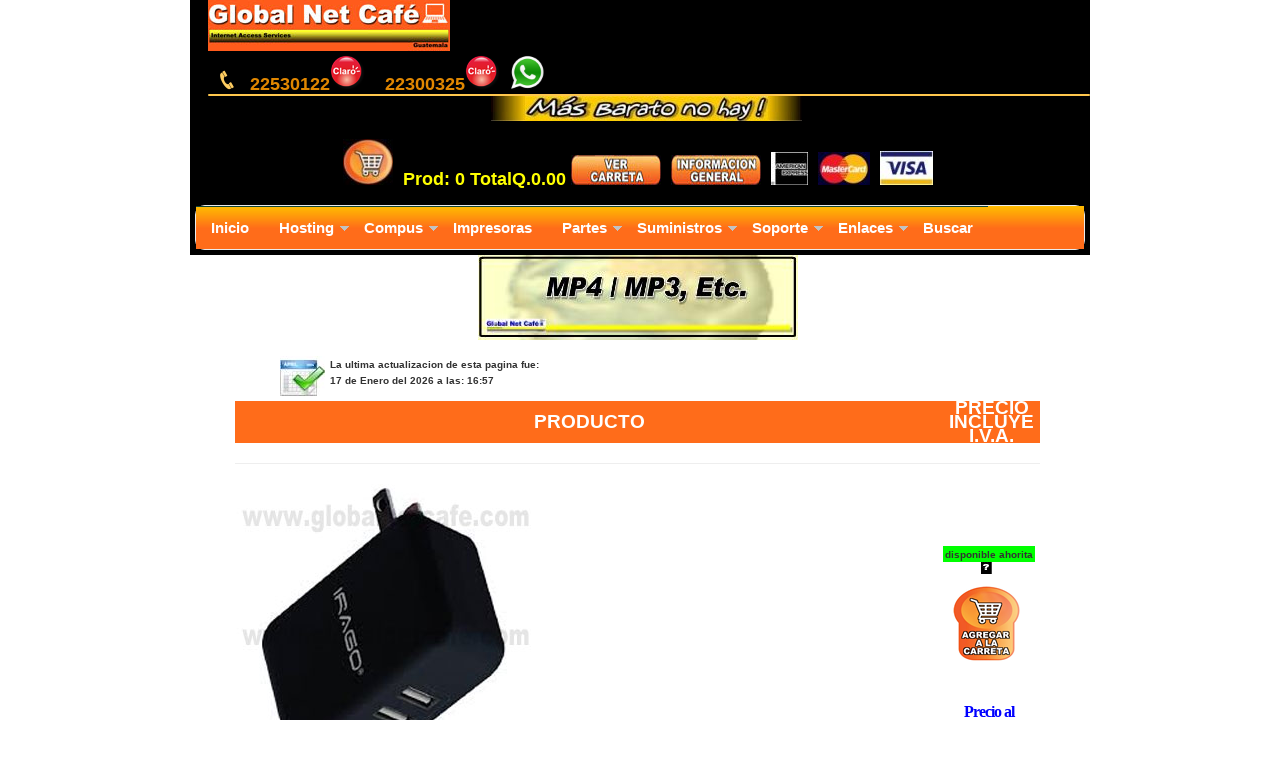

--- FILE ---
content_type: text/html
request_url: https://www.globalnetcafe.com/gnc/hardware/hmmp.htm
body_size: 9504
content:
<!DOCTYPE html>
<html xmlns="https://www.w3.org/1999/xhtml" xml:lang="es" lang="es">
<head>
<meta name="Revisit" content="1 day"/>
<meta name="Distribution" content="Global"/>
<meta name="robots" content="index, follow"/>
<link rel="canonical" href="https://www.globalnetcafe.com/gnc/hardware/hmmp.htm"> 
<meta name="viewport" content="width=device-width, initial-scale=1">
<meta http-equiv="Content-Type" content="text/html; charset=utf-8" />
<meta name="Author" content="Global Net Cafe">
<meta name="description" content="Cargadores de pared USB, cargador portatil o powerbank, cargadores USB para carro, reloj bluetooth o smartwatch, transmisor FM para MP3 y USB">
<meta name="Classification" content="GUATEMALA, Global Net Cafe">

<link rel="shortcut icon" href="../../favicon.ico">
<link rel="icon" href="../../favicon2.gif" type="image/gif">
<script src="../cart/language-sp.js"></script>
<script src="../cart/nopcart.js"></script>
<link href="../imagenes/css/bootstrap.min.css" rel="stylesheet" type="text/css" />
<link href="../imagenes/css/style.css" rel="stylesheet" type="text/css" />
<meta name="keywords" content="empresas, profesionales, emprendedores, estudiantes, influencer, mp3, mp4, transmisor, reproductor, cargador usb, llavero">
<title>MP4, MP3 y Transmisores, Global Net Cafe</title>
<!-- Facebook twitter google integration -->
	<meta property="og:site_name" content="Global Net Cafe" />
	<meta name="twitter:site" content=" @globalnetcafe" />
<meta property="og:locale" content="es_ES" />
<meta property="og:type" content="website" />
	<meta name="twitter:card" content="summary" />
	<meta property="og:description" content="Cargadores de pared USB, cargador portatil o powerbank, cargadores USB para carro, reloj bluetooth o smartwatch, transmisor FM para MP3 y USB" />
	<meta itemprop="description" content="Cargadores de pared USB, cargador portatil o powerbank, cargadores USB para carro, reloj bluetooth o smartwatch, transmisor FM para MP3 y USB">
	<meta name="twitter:image" content="https://www.globalnetcafe.com/gnc/imagenes/fbpic/12754.jpg" />
	<meta property="og:image" content="https://www.globalnetcafe.com/gnc/imagenes/fbpic/12754.jpg" />
	<meta itemprop="image" content="https://www.globalnetcafe.com/gnc/imagenes/fbpic/12754.jpg">
	<meta property="og:url" content="https://www.globalnetcafe.com/gnc/hardware/hmmp.htm" />
	<meta name="twitter:url" content="https://www.globalnetcafe.com/gnc/hardware/hmmp.htm" />
	<meta property="og:title" content="MP4, MP3 y Transmisores, Global Net Cafe" />
	<meta name="twitter:title" content="MP4, MP3 y Transmisores, Global Net Cafe" />	
	<meta itemprop="name" content="MP4, MP3 y Transmisores, Global Net Cafe">
<!-- Facebook twitter google integration -->
</head>

<body>

<div id="wrapper">
	<div id="headerwrap">
		<!--<head>
<meta http-equiv="Content-Type" content="text/html; charset=utf-8" />
<link href="imagenes/css/bootstrap.min.css" rel="stylesheet" type="text/css" />
<link href="imagenes/css/style.css" rel="stylesheet" type="text/css"> 
<!--The following scproript tag downloads a font from the Adobe Edge Web Fonts server for use within the web page. We recommend that you do not modify it.-->
<!--<script>var __adobewebfontsappname__="dreamweaver"</script><script src="https://use.edgefonts.net/acme:n4:default;adamina:n4:default;aladin:n4:default;alex-brush:n4:default;alfa-slab-one:n4:default;allan:n7:default;allerta:n4:default;amaranth:n4:default;amethysta:n4:default;bowlby-one:n4:default;chivo:n4:default;holtwood-one-sc:n4:default;titan-one:n4:default;ultra:n4:default.js" type="text/javascript"></script>
</head>
-->
<!-- Global site tag (gtag.js) - Google Analytics 2021-09-18 -->
<!-- Google Tag Manager 2022-10-04 -->
<script>(function(w,d,s,l,i){w[l]=w[l]||[];w[l].push({'gtm.start':
new Date().getTime(),event:'gtm.js'});var f=d.getElementsByTagName(s)[0],
j=d.createElement(s),dl=l!='dataLayer'?'&l='+l:'';j.async=true;j.src=
'https://www.googletagmanager.com/gtm.js?id='+i+dl;f.parentNode.insertBefore(j,f);
})(window,document,'script','dataLayer','GTM-5R83FB3');</script>
<!-- End Google Tag Manager -->
<script async src="https://www.googletagmanager.com/gtag/js?id=G-5CVJZ6KV2T"></script>
<script>
  window.dataLayer = window.dataLayer || [];
  function gtag(){dataLayer.push(arguments);}
  gtag('js', new Date());

  gtag('config', 'G-5CVJZ6KV2T');
</script>
<meta name="facebook-domain-verification" content="96oejuybk7oa1n16z7zh23cs2rba9i" />
<!-- Google tag (gtag.js) 2025-08-04-->
<script async src="https://www.googletagmanager.com/gtag/js?id=AW-1049456197">
</script>
<script>
  window.dataLayer = window.dataLayer || [];
  function gtag(){dataLayer.push(arguments);}
  gtag('js', new Date());

  gtag('config', 'AW-1049456197');
</script>
</head>
<!-- Google Tag Manager (noscript) -->
<noscript><iframe src="https://www.googletagmanager.com/ns.html?id=GTM-5R83FB3"
height="0" width="0" style="display:none;visibility:hidden"></iframe></noscript>
<!-- End Google Tag Manager (noscript) -->
<script type="application/ld+json">{"@context" : "https://schema.org","@type" : "WebSite","name" : "Global Net Cafe","url" : "https://www.globalnetcafe.com/"}</script>
<script type="application/ld+json">{"@context": "https://schema.org","@type": "Organization","name": "Global Net Cafe","url": "https://www.globalnetcafe.com/","sameAs": ["https://www.facebook.com/globalnetcafeguatemala"],"contactPoint": [{"@type": "ContactPoint","telephone": "+5022253-0122","contactType": "customer service","availableLanguage": ["Spanish"]}, {"@type": "ContactPoint","telephone": "+5022285-0248","contactType": "customer service","availableLanguage": ["Spanish"]}]}</script>

<div id="fb-root"></div>
<script>(function(d, s, id) {
  var js, fjs = d.getElementsByTagName(s)[0];
  if (d.getElementById(id)) return;
  js = d.createElement(s); js.id = id;
  js.src = "//connect.facebook.net/es_LA/sdk.js#xfbml=1&version=v2.8";
  fjs.parentNode.insertBefore(js, fjs);
}(document, 'script', 'facebook-jssdk'));</script>

<div id="headerwrap">
	<div id="header">
		<div id="col0">
			<a target="_self" href="https://www.globalnetcafe.com">
			<img src="https://www.globalnetcafe.com/gnc/imagenes/principal/GlobalNetCafelogo.jpg" alt="Logo Global Net Cafe" align="middle">
			</a></div>
	  <div id="col05">
			<img src="https://www.globalnetcafe.com/gnc/imagenes/principal/phoneh.gif">&nbsp; <a href="tel:22530122">22530122<img src="https://www.globalnetcafe.com/gnc/imagenes/principal/claro-logo.png" alt=""></a>
          &nbsp; <a href="tel:22300325">22300325<img src="https://www.globalnetcafe.com/gnc/imagenes/principal/claro-logo.png" alt=""></a>
            <a href="https://api.whatsapp.com/send?phone=50222300325&text="><img border="0" src="https://www.globalnetcafe.com/gnc/imagenes/principal/whatsapp.png"></a>
            <br>
		</div>        
		<div class="raya">
		</div>
	  <div id="header2">

		</div>
	  <div id="header25">
            <!--<h1 class="headersutienda navidad">Cerrado Sábado 1 de Noviembre</h1><br><br>-->
            <!--<h1 class="headersutienda navidad"><img src="https://www.globalnetcafe.com/gnc/imagenes/principal/navidad/baston1.gif" class="letrerocompany">Feliz Navidad<br>Cerrado 31 de Diciembre y 1 de Enero<img src="https://www.globalnetcafe.com/gnc/imagenes/principal/navidad/baston2.gif" class="letrerocompany"></h1><br><br>-->
			<img border="0" src="https://www.globalnetcafe.com/gnc/imagenes/principal/masbaratonohay.jpg">
            <br>
		</div>
	</div>
</div>
		<!--<meta http-equiv="Content-Type" content="text/html; charset=utf-8" />
<link href="imagenes/css/bootstrap.min.css" rel="stylesheet" type="text/css" />
<link href="imagenes/css/style.css" rel="stylesheet" type="text/css"> -->

<div id="header3">
        <br>
		<img src="https://www.globalnetcafe.com/gnc/cart/imagenes/scx.jpg">
		Prod:
		<script language="JavaScript"> 
Print_total_products(false); 
</script>
		TotalQ.<script language="JavaScript"> 
Print_total(); 
</script>
		<a href="https://www.globalnetcafe.com/gnc/cart/managecart.htm">
		<img src="https://www.globalnetcafe.com/gnc/cart/imagenes/vcx.jpg"></a>
		
		<a href="https://www.globalnetcafe.com/gnc/company/enlinea.htm">
		<img src="https://www.globalnetcafe.com/gnc/cart/imagenes/ix.jpg"></a>

		<img src="https://www.globalnetcafe.com/gnc/imagenes/principal/american.jpg">
		<img src="https://www.globalnetcafe.com/gnc/imagenes/principal/master.jpg">
		<img src="https://www.globalnetcafe.com/gnc/imagenes/principal/visa.jpg">
		<div id="header3">
        <br>
</div>
</div>

    </div>
</div>
<div id="navigationwrap">
	<!--<meta http-equiv="Content-Type" content="text/html; charset=utf-8" />
<link href="../css/bootstrap.min.css" rel="stylesheet" type="text/css" />
<link href="../css/style.css" rel="stylesheet" type="text/css">  -->

<div id="navigation">
	<script type="text/javascript" src="https://www.globalnetcafe.com/gnc/imagenes/css/jquery-1.12.4.min.js"></script>
	<script type="text/javascript" src="https://www.globalnetcafe.com/gnc/imagenes/css/menuscript.js"></script>
	<a class="toggleMenu" href="#">Menu</a>
	<ul class="nav">
		<li><a href="https://www.globalnetcafe.com/">Inicio</a> </li>
		<li><a href="https://www.globalnetcafe.com/gnc/menu/hospedaje.htm">Hosting</a>
		<ul>
			<li><a href="https://www.globalnetcafe.com/gnc/host/dcg.htm">DataCenter</a></li>
			<li><a href="#">Solo Dominio</a>
			<ul>
				<li>
				<a href="https://www.globalnetcafe.com/gnc/host/horegis.htm">Registro</a></li>
				<li>
				<a href="https://www.globalnetcafe.com/gnc/host/horegis.htm">Traslado</a></li>
				<li><a href="https://www.globalnetcafe.com/gnc/host/whois.htm">Buscar 
				disponible</a></li>
			</ul>
			</li>
			<li><a href="#">Hosting y Dominio</a>
			<ul>
				<li><a href="https://www.globalnetcafe.com/gnc/host/hopa.htm">Planes</a></li>
				<li><a href="https://www.globalnetcafe.com/gnc/host/hocomp.htm">
				Comparar Planes</a></li>
				<li><a href="https://www.globalnetcafe.com/gnc/host/hoxtra.htm">
				Gratis con su plan</a></li>
				<li>
				<a href="https://www.globalnetcafe.com/gnc/host/hoservers.htm">Estado 
				servidores</a></li>
			</ul>
			</li>
			<li><a href="#">Revendedores</a>
			<ul>
				<li>
				<a href="https://www.globalnetcafe.com/gnc/host/reseller/horeinfo.htm">
				Que es?</a></li>
				<li>
				<a href="https://www.globalnetcafe.com/gnc/host/reseller/index.htm">
				Planes</a></li>
				<li>
				<a href="https://www.globalnetcafe.com/helpdesk/knowledgebase.php?category=5">
				Preguntas y Respuestas</a></li>
				<li>
				<a href="https://www.globalnetcafe.com/gnc/host/reseller/horeservers.htm">
				Estado servidores</a></li>
			</ul>
			</li>
			<li><a href="#">VPS</a>
			<ul>
				<li>
				<a href="https://www.globalnetcafe.com/gnc/host/vps/index.htm">Planes</a></li>
				<li>
				<a href="https://www.globalnetcafe.com/gnc/host/vps/vpsservers.htm">
				Estado servidores</a></li>
				<li>
				<a href="https://www.globalnetcafe.com/gnc/host/vps/vpsneedhelp.htm">
				Looking for a VPS?</a></li>
			</ul>
			</li>
			<li><a href="#">Servidores Dedicados</a>
			<ul>
				<li>
				<a href="https://www.globalnetcafe.com/gnc/host/servers/index.htm">
				Servidores disponibles</a></li>
				<li>
				<a href="https://www.globalnetcafe.com/gnc/host/servers/serverservices.htm">
				Estado conexiones</a></li>
			</ul>
			</li>
			<li><a href="#">Colocacion</a>
			<ul>
				<li>
				<a href="https://www.globalnetcafe.com/gnc/host/colo/index.htm">
				Planes</a></li>
				<li>
				<a href="https://www.globalnetcafe.com/gnc/host/colo/coloservices.htm">
				Estado de conexion</a></li>
				<li>
				<a href="https://www.globalnetcafe.com/gnc/host/colo/coloneedhelp.htm">
				Looking for a Colo?</a></li>
			</ul>
			</li>
			<li><a href="#">Backup en Linea y Cloud</a>
			<ul>
				<li>
   				<a href="https://www.globalnetcafe.com/gnc/host/hoback.htm">Planes Backup</a></li>
				<li>
   				<a href="https://www.globalnetcafe.com/gnc/host/cloud/index.htm">Planes Cloud</a></li>
			</ul>
			</li>
			<li><a href="#">Pagos y Convenio TOS</a>
			<ul>
				<li><a href="https://www.globalnetcafe.com/gnc/host/boleta.htm">
				Reportar pago</a></li>
				<li><a href="https://www.globalnetcafe.com/gnc/host/visa.htm">Pago 
				con Tarjeta</a></li>
				<li>
				<a href="https://www.globalnetcafe.com/gnc/host/convenio.htm">Convenio 
				o TOS</a></li>
				<li>
				<a href="https://www.globalnetcafe.com/gnc/host/cancelacion.htm">
				Cancelar Servicio</a></li>
			</ul>
			</li>
			<li><a href="https://www.globalnetcafe.com/gnc/host/dipa.htm">Diseño 
			de paginas</a></li>
			<li><a href="#">Publicidad</a>
			<ul>
				<li>
				<a href="https://www.globalnetcafe.com/gnc/host/registrobuscador.htm">
				Registro en Buscadores</a></li>
				<li>
				<a href="https://www.vendamasconpublicidad.com">
				Publicidad en Google</a></li>
				<li><a href="https://www.globalnetcafe.com/gnc/host/hoface.htm">
				Facebook para Empresas</a></li>
			</ul>
			</li>
			<li><a href="https://www.globalnetcafe.com/gnc/host/ssl.htm">Certificado 
			SSL</a></li>
		</ul>
		</li>
		<li><a href="https://www.globalnetcafe.com/gnc/menu/computadoras.htm">Compus</a>
		<ul>
			<li><a href="#">CPU, Computadoras y Servers</a>
			<ul>
				<li>
				<a href="https://www.globalnetcafe.com/gnc/hardware/hcompu.htm">
				Clone</a></li>
				<li>
				<a href="https://www.globalnetcafe.com/gnc/hardware/hnegoci.htm">
				De Marca nuevas, reconstruidas y Servidores</a></li>
				<li>
				<a href="https://www.globalnetcafe.com/gnc/hardware/hserver.htm">
				Memoria y Discos Servidores</a></li>
			</ul>
			</li>
			<li><a href="#">Laptop y Tablet</a>
		 	<ul>
				<li><a href="https://www.globalnetcafe.com/gnc/hardware/hnotage.htm">Laptop y Tablet</a></li>		            
				<li>
				<a href="https://www.globalnetcafe.com/gnc/suminist/sarch.htm">Maletines 
				Laptop</a></li>
				<li>
				<a href="https://www.globalnetcafe.com/gnc/hardware/hnotbat.htm">
				Baterias</a></li>
				<li>
				<a href="https://www.globalnetcafe.com/gnc/hardware/hnotad.htm">
				Cargadores</a></li>
				<li>
				<a href="https://www.globalnetcafe.com/gnc/hardware/hnotapa.htm">
				Pantallas</a></li>
				<li>
				<a href="https://www.globalnetcafe.com/gnc/hardware/hnotate.htm">
				Teclados</a></li>
				<li>
				<a href="https://www.globalnetcafe.com/gnc/hardware/hnotaot.htm">
				Otros</a></li>
                <li>
				<a href="https://www.globalnetcafe.com/gnc/hardware/hhard.htm">Discos 
				Duros</a></li>
				<li>
				<a href="https://www.globalnetcafe.com/gnc/hardware/hram.htm">Memoria</a></li>
			</ul>
			</li>
		</ul>
		</li>
		<li>
			<a href="https://www.globalnetcafe.com/gnc/hardware/himpre.htm">Impresoras</a>
        </li>
		<li><a href="https://www.globalnetcafe.com/gnc/menu/componentes.htm">Partes</a>
		<ul>
		<li>
		<a href="https://www.globalnetcafe.com/gnc/hardware/hliquid.htm">Productos en liquidacion</a></li>
<li><a href="#">Componentes para PC</a>
			<ul>
				<li>
				<a href="https://www.globalnetcafe.com/gnc/hardware/hcase.htm">Cases, 
				Fuentes y Fan</a></li>
				<li>
				<a href="https://www.globalnetcafe.com/gnc/hardware/hhard.htm">Discos 
				Duros, SSD y M.2</a></li>
				<li>
				<a href="https://www.globalnetcafe.com/gnc/hardware/hmonit.htm">
				Monitores</a></li>
				<li>
				<a href="https://www.globalnetcafe.com/gnc/hardware/hmother.htm">
				MotherBoard</a></li>
				<li>
				<a href="https://www.globalnetcafe.com/gnc/hardware/hvideo.htm">
				Tarjetas de Video</a></li>
				<li>
				<a href="https://www.globalnetcafe.com/gnc/hardware/hmote.htm">Teclados</a></li>
				<li>
				<a href="https://www.globalnetcafe.com/gnc/hardware/hmouse.htm">Mouse</a></li>
				<li>
				<a href="https://www.globalnetcafe.com/gnc/hardware/hproc.htm">Procesadores 
				y Fan</a></li>
				<li>
				<a href="https://www.globalnetcafe.com/gnc/hardware/hcdrom.htm">
				Quemadoras</a></li>
				<li>
				<a href="https://www.globalnetcafe.com/gnc/hardware/hscan.htm">Lector Barras</a></li>
			</ul>
			</li>   
			<li><a href="#">Memorias</a>
			<ul>
				<li>
				<a href="https://www.globalnetcafe.com/gnc/hardware/hram.htm">RAM</a></li>
				<li>
				<a href="https://www.globalnetcafe.com/gnc/hardware/hmusb.htm">USB, 
				SD, Micro</a></li>
				<li>
				<a href="https://www.globalnetcafe.com/gnc/hardware/hfloppy.htm">
				Lectoras varias</a></li>
			</ul>
			</li>
			<li><a href="#">Multimedia</a>
			<ul>
				<li>
				<a href="https://www.globalnetcafe.com/gnc/hardware/haudifm.htm">
				Audifonos</a></li>
				<li>
				<a href="https://www.globalnetcafe.com/gnc/hardware/hbocina.htm">
				Bocinas</a></li>
				<li>
				<a href="https://www.globalnetcafe.com/gnc/hardware/hjoy.htm">Consolas 
				y controles</a></li>
				<li>
				<a href="https://www.globalnetcafe.com/gnc/hardware/hmmp.htm">MP3 
				y MP4</a></li>
				<li>
				<a href="https://www.globalnetcafe.com/gnc/hardware/hcamara.htm">
				CamarasWeb y Kits de Seguridad</a></li>
			</ul>
			</li>
			<li>
			<a href="https://www.globalnetcafe.com/gnc/hardware/husbfc.htm">
			Proyectores, Pantallas...</a></li>			
			<li><a href="https://www.globalnetcafe.com/gnc/hardware/hsoft.htm">Windows, Office, Antivirus, Etc.</a>
			</li>
			<li><a href="#">Redes Inalambricas</a>
			<ul>
				<li>
				<a href="https://www.globalnetcafe.com/gnc/hardware/hredpi.htm">
				Tarjetas</a></li>
				<li>
				<a href="https://www.globalnetcafe.com/gnc/hardware/hredri.htm">
				Router y Print Server</a></li>
				<li>
				<a href="https://www.globalnetcafe.com/gnc/hardware/hredusb.htm">
				Red USB y Bluetooth</a></li>
			</ul>
			</li>
			<li><a href="#">Redes Alambricas</a>
			<ul>
				<li>
				<a href="https://www.globalnetcafe.com/gnc/hardware/hredta.htm">
				Tarjetas</a></li>
				<li>
				<a href="https://www.globalnetcafe.com/gnc/hardware/hredra.htm">
				Router, Switch y USBs</a></li>
				<li>
				<a href="https://www.globalnetcafe.com/gnc/hardware/hredvaa.htm">
				Cable, Conectores, uniones, etc.</a></li>
			</ul>
			</li>
				<li>
				<a href="https://www.globalnetcafe.com/gnc/hardware/hups.htm">UPS 
				y Reguladores</a></li>
            
			<li><a href="https://www.globalnetcafe.com/gnc/suminist/scelu.htm">Otros Productos</a></li>
		</ul>
		</li>
		<li><a href="https://www.globalnetcafe.com/gnc/menu/suministros.htm">Suministros</a>
		<ul>
			<li>
			<a href="https://www.globalnetcafe.com/gnc/hardware/hliquid.htm">Productos en liquidacion</a></li>
			<li><a href="#">Cartuchos y Tinta</a>
			<ul>
				<li>
				<a href="https://www.globalnetcafe.com/gnc/suminist/scaca.htm">Canon</a></li>
				<li>
				<a href="https://www.globalnetcafe.com/gnc/suminist/scaep.htm">Epson</a></li>
				<li>
				<a href="https://www.globalnetcafe.com/gnc/suminist/scahp.htm">HP</a></li>
			</ul>
			</li>
			<li><a href="#">Mantenimiento</a>
			<ul>
				<li>
				<a href="https://www.globalnetcafe.com/gnc/suminist/sbat.htm">Baterias</a></li>
				<li>
				<a href="https://www.globalnetcafe.com/gnc/suminist/sherra.htm">
				Herramientas</a></li>
				<li>
				<a href="https://www.globalnetcafe.com/gnc/suminist/slimp.htm">Limpiadores 
				y Aceite</a></li>
			</ul>
			</li>
			<li><a href="#">Media</a>
			<ul>
				<li>
				<a href="https://www.globalnetcafe.com/gnc/suminist/scd.htm">CD y DVD</a></li>
				<li>
				<a href="https://www.globalnetcafe.com/gnc/suminist/scavi.htm">Cassette</a></li>                    
			</ul>
			</li>
            <li>
				<a href="https://www.globalnetcafe.com/gnc/suminist/scable.htm">
				Cables y Adaptadores</a></li>
			<li>
            <li><a href="#">Varios</a>
			<ul>
				<li>
				<a href="https://www.globalnetcafe.com/gnc/suminist/sarch.htm">Maletines 
				y Arch.</a></li>
                <li>
				<a href="https://www.globalnetcafe.com/gnc/suminist/scinta.htm">
				Cintas impresora</a></li>
				<li>
				<a href="https://www.globalnetcafe.com/gnc/suminist/smousep.htm">
				Mouse Pad</a></li>
			</ul>
			</li>
			<li><a href="https://www.globalnetcafe.com/gnc/suminist/stoner.htm">Toner Impresora laser</a>
			</li>
			<li><a href="https://www.globalnetcafe.com/gnc/suminist/stinta.htm">Tinta, rellenado, recarga</a>
			</li>
			<li><a href="#">Mobiliario</a>
			<ul>
				<li>
				<a href="https://www.globalnetcafe.com/gnc/suminist/sesc.htm">Escritorios</a></li>
				<li>
				<a href="https://www.globalnetcafe.com/gnc/suminist/ssilla.htm">
				Sillas</a></li>
			</ul>
			</li>
			<li><a href="#">Utiles Oficina</a>
			<ul>
				<li>
				<a href="https://www.globalnetcafe.com/gnc/suminist/spapel.htm">
				Papel</a></li>
				<li>
				<a href="https://www.globalnetcafe.com/gnc/suminist/slib.htm">Utiles 
				de oficina</a></li>
			</ul>
			</li>
		</ul>
		</li>
		<li><a href="https://www.globalnetcafe.com/gnc/menu/soporte.htm">Soporte</a>
		<ul>
			<li><a href="https://www.globalnetcafe.com/helpdesk/">Central de Soporte</a></li>
            <li>
			    <a href="https://www.globalnetcafe.com/gnc/soporte/compus.htm">Reparar Compu</a></li>
            <li>
				<a href="https://www.globalnetcafe.com/gnc/soporte/impresora.htm">Reparar Impresora</a></li>
			<li>
				<a href="https://www.globalnetcafe.com/gnc/soporte/proyector.htm">Reparar Proyector</a></li>
			<li>
				<a href="https://www.globalnetcafe.com/gnc/soporte/notebooks.htm">Reparar Laptop</a></li>
			<li>
                <a href="https://www.globalnetcafe.com/gnc/soporte/ups.htm">Reparar UPS</a></li>
		</ul>
		</li>
		<li><a>Enlaces</a>
		<ul>
			<li>
			<a href="https://www.globalnetcafe.com/gnc/company/deldia.htm">Productos 
			del Dia</a></li>
			<li>
			<a href="https://www.globalnetcafe.com/gnc/hardware/hliquid.htm">Productos 
			en liquidacion</a></li>
			<li><a href="https://www.globalnetcafe.com/gnc/host/boleta.htm">
			Reportar Deposito</a></li>
			<li>
			<a href="https://www.globalnetcafe.com/gnc/company/nuevos.htm">Productos 
			Nuevos</a></li>
		</ul>
		</li>
		<li><a href="https://www.globalnetcafe.com/gnc/buscar.htm">Buscar</a></li>
	</ul>
</div>

</div>
<div id="contentwrap2">
	<div id="letrerocompany">
		<img src="imagenes/titulos/hmmp.jpg" alt="MP4, MP3, transmisores" class="letrerocompany"><br>
		<br>
	</div>
	<div id="letrerocompany2">
	</div>
</div>
<div id="conteprod" align="center">
	<br>
	
<div id="dhtmltooltip"></div>
<script type="text/javascript">
var offsetxpoint=-60 //Customize x offset of tooltip
var offsetypoint=20 //Customize y offset of tooltip
var ie=document.all
var ns6=document.getElementById && !document.all
var enabletip=false
if (ie||ns6)
var tipobj=document.all? document.all["dhtmltooltip"] : document.getElementById? document.getElementById("dhtmltooltip") : ""
function ietruebody(){
return (document.compatMode && document.compatMode!="BackCompat")? document.documentElement : document.body
}
function ddrivetip(thetext, thecolor, thewidth){
if (ns6||ie){
if (typeof thewidth!="undefined") tipobj.style.width=thewidth+"px"
if (typeof thecolor!="undefined" && thecolor!="") tipobj.style.backgroundColor=thecolor
tipobj.innerHTML=thetext
enabletip=true
return false
}
}
function positiontip(e){
if (enabletip){
var curX=(ns6)?e.pageX : event.clientX+ietruebody().scrollLeft;
var curY=(ns6)?e.pageY : event.clientY+ietruebody().scrollTop;
var rightedge=ie&&!window.opera? ietruebody().clientWidth-event.clientX-offsetxpoint : window.innerWidth-e.clientX-offsetxpoint-20
var bottomedge=ie&&!window.opera? ietruebody().clientHeight-event.clientY-offsetypoint : window.innerHeight-e.clientY-offsetypoint-20
var leftedge=(offsetxpoint<0)? offsetxpoint*(-1) : -1000
if (rightedge<tipobj.offsetWidth)
tipobj.style.left=ie? ietruebody().scrollLeft+event.clientX-tipobj.offsetWidth+"px" : window.pageXOffset+e.clientX-tipobj.offsetWidth+"px"
else if (curX<leftedge)
tipobj.style.left="5px"
else
tipobj.style.left=curX+offsetxpoint+"px"
if (bottomedge<tipobj.offsetHeight)
tipobj.style.top=ie? ietruebody().scrollTop+event.clientY-tipobj.offsetHeight-offsetypoint+"px" : window.pageYOffset+e.clientY-tipobj.offsetHeight-offsetypoint+"px"
else
tipobj.style.top=curY+offsetypoint+"px"
tipobj.style.visibility="visible"
}
}
function hideddrivetip(){
if (ns6||ie){
enabletip=false
tipobj.style.visibility="hidden"
tipobj.style.left="-1000px"
tipobj.style.backgroundColor=""
tipobj.style.width=""
}
}
document.onmousemove=positiontip
</script>
<table border="0" width="80%" id="table5" cellspacing="0"><tr><td>
<img border="0" src="../imagenes/ultimaact.jpg" align="left">
<font face="Arial" size="1">La ultima actualizacion de esta pagina fue:<br>
17 de Enero del 2026
 a las: 16:57
</font></td></tr></table>
<table BORDER="0" CELLSPACING="0" WIDTH="90%" bgcolor="#FFFFFF">
<tr id="barra">
<td BGCOLOR="#FF6C1A">PRODUCTO</td>
<td width="10%" BGCOLOR="#FF6C1A">PRECIO INCLUYE I.V.A.</td>
</tr>
<!globalnetcafeproductcode1>

    <tr><td><hr color="#C0C0C0"></td><td><hr color="#C0C0C0"></td>
    <tr id="17066" name="17066">
<td><img border='0' src='../imagenes/codigos/17066.jpg' hspace='2'
 alt='CARGADOR 4 PUERTOS USB 100% Nuevo'>
        <div align="left"><table border="0" width="100%" id="table4" cellspacing="0" cellpadding="0"><tr><td>
    <b><font color="#0000FF" FACE="Calibri" style="font-size: 12pt; letter-spacing: -0.75pt">Codigo: 17066</font></b>
    <font COLOR="#0000FF" FACE="Calibri" style="font-size: 14pt; letter-spacing: -0.85pt"><b><h4>
Cargador 4 puertos usb 100% nuevo
</h4></b> </font>&nbsp;
    <b><font face="Arial" size="-2" color="#0000FF">NO tiene garantia</font></b>
        </tr></table></div>
<div align="left"><table border="0" width="100%" id="table2" cellspacing="0" cellpadding="0"><tr><td>
<a href="#" onclick="javascript:window.open('../imagenes/especif/17066.HTM', 'espec', 'directories=0,height=450,location=0,resizable=0,scrollbars=1,toolbar=0,width=400,menubar=0,status=0'); return false;">
<img border="0" src="../imagenes/botones/masinfo.png"></a> &nbsp;&nbsp;&nbsp;&nbsp;
<a target="_self" href="https://www.globalnetcafe.com/gnc/cart/videos.htm"><img border="0" src="../imagenes/botones/comocompro.png"></a> &nbsp;&nbsp;&nbsp;&nbsp;
<a target="_self" href="https://www.globalnetcafe.com/gnc/company/preciosbajos.htm"><img border="0" src="../imagenes/botones/consiguioprecio.png"></a></td></tr></table>
<div align="left"><table border="0" width="80%" id="table3" cellspacing="0" cellpadding="0"><tr><td>
<a target="_self" href="https://www.globalnetcafe.com/gnc/company/entregas.htm">
<img border="0" src="../imagenes/otros/moto.jpg"></a>
<a target="_self" href="https://www.globalnetcafe.com/gnc/company/entregas.htm">
<img border="0" src="../imagenes/otros/envrep.jpg"></a>
</td></tr></table></div></div>
<td><div align="center">        <table border="0" width="100%" id="table1" cellspacing="0" cellpadding="0">
<tr><td align="center" bgcolor="#00FF00"><b><font face="Arial" size="1">disponible ahorita</font></b></td></tr>
<tr><td width="100%" height="100%" align="center"><a target="_self" href="../company/cada2horas.htm">
<img border="0" src="../imagenes/botones/how.jpg"></a></td></tr></table></div>
    <FORM NAME=order ACTION="../cart/managecart.htm" onSubmit="AddToCart(this);history.go();" target="_self">
    <input type=hidden name=QUANTITY value="1"><p align="center"><input type="image" src="../cart/imagenes/addcartgnc.png" border=0 value="Add to Cart" align=top name="I1">&nbsp;
    <input type=hidden name=PRICE value="59.10"><input type=hidden name=PRICE1 value="56.35">
    <input type=hidden name=PRICE2 value="56.35"><input type=hidden name=PRICE3 value="56.35">
    <input type=hidden name=NAME value='CARGADOR 4 PUERTOS USB 100% Nuevo'>
    <input type=hidden name=ID_NUM value="17066     ">
    <input type=hidden name=SHIPPING value="  3.71100"><input type=hidden name=SHIPPI2A value="  3.71100">
    <input type=hidden name=SHIPPI2B value="  3.71100"><input type=hidden name=SHIPPI2C value="  3.71100">
    <input type=hidden name=ADDITIONALINFO value="-3"><input type=hidden name=CSSHIP value="3">
<!-- MP3 MP4 TRANSMISOR USB ENCENDEDOR- *17066      CARGADOR 4 PUERTOS USB Q.59.10"-->
    </FORM>
    <b>
<p align="center"><b><font color="#0000FF" FACE="Calibri" style="font-size: 12pt; letter-spacing: -0.75pt">Precio al pedir en linea: Q.59.10<br></b></font>
<font color="#FF0000" face="Arial" size="1"><a target="_self" href="../company/pago.htm"><font color="#FF0000" face="Arial" size="-1"><b><br>Precio en Tienda:<br>Q.62.10</b></font></a></font>
</p></td></tr>
    <tr><td><hr color="#C0C0C0"></td><td><hr color="#C0C0C0"></td>
    <tr id="1927" name="1927">
<td><img border='0' src='../imagenes/codigos/1927.jpg' hspace='2'
 alt='CARGADOR DE PARED UNIVERSAL CON OPCION CABLE USB 100% Nuevo'>
        <div align="left"><table border="0" width="100%" id="table4" cellspacing="0" cellpadding="0"><tr><td>
    <b><font color="#0000FF" FACE="Calibri" style="font-size: 12pt; letter-spacing: -0.75pt">Codigo: 1927</font></b>
    <font COLOR="#0000FF" FACE="Calibri" style="font-size: 14pt; letter-spacing: -0.85pt"><b><h4>
Cargador de pared universal con opcion cable usb 100% nuevo
</h4></b> </font>&nbsp;
    <font face="Arial">Garantia de: 1</font><font face="Arial" size="-2" color="#0000FF"> Mes</font>
        </tr></table></div>
<div align="left"><table border="0" width="100%" id="table2" cellspacing="0" cellpadding="0"><tr><td>
<a href="#" onclick="javascript:window.open('../imagenes/especif/1927.HTM', 'espec', 'directories=0,height=450,location=0,resizable=0,scrollbars=1,toolbar=0,width=400,menubar=0,status=0'); return false;">
<img border="0" src="../imagenes/botones/masinfo.png"></a> &nbsp;&nbsp;&nbsp;&nbsp;
<a target="_self" href="https://www.globalnetcafe.com/gnc/cart/videos.htm"><img border="0" src="../imagenes/botones/comocompro.png"></a> &nbsp;&nbsp;&nbsp;&nbsp;
<a target="_self" href="https://www.globalnetcafe.com/gnc/company/preciosbajos.htm"><img border="0" src="../imagenes/botones/consiguioprecio.png"></a></td></tr></table>
<div align="left"><table border="0" width="80%" id="table3" cellspacing="0" cellpadding="0"><tr><td>
<a target="_self" href="https://www.globalnetcafe.com/gnc/company/entregas.htm">
<img border="0" src="../imagenes/otros/moto.jpg"></a>
<a target="_self" href="https://www.globalnetcafe.com/gnc/company/entregas.htm">
<img border="0" src="../imagenes/otros/envrep.jpg"></a>
</td></tr></table></div></div>
<td><div align="center">        <table border="0" width="100%" id="table1" cellspacing="0" cellpadding="0">
<tr><td align="center" bgcolor="#00FF00"><b><font face="Arial" size="1">disponible ahorita</font></b></td></tr>
<tr><td width="100%" height="100%" align="center"><a target="_self" href="../company/cada2horas.htm">
<img border="0" src="../imagenes/botones/how.jpg"></a></td></tr></table></div>
    <FORM NAME=order ACTION="../cart/managecart.htm" onSubmit="AddToCart(this);history.go();" target="_self">
    <input type=hidden name=QUANTITY value="1"><p align="center"><input type="image" src="../cart/imagenes/addcartgnc.png" border=0 value="Add to Cart" align=top name="I1">&nbsp;
    <input type=hidden name=PRICE value="8.80"><input type=hidden name=PRICE1 value="8.35">
    <input type=hidden name=PRICE2 value="8.35"><input type=hidden name=PRICE3 value="8.35">
    <input type=hidden name=NAME value='CARGADOR DE PARED UNIVERSAL CON OPCION CABLE USB 100% Nuevo'>
    <input type=hidden name=ID_NUM value="1927      ">
    <input type=hidden name=SHIPPING value="  0.37000"><input type=hidden name=SHIPPI2A value="  0.28640">
    <input type=hidden name=SHIPPI2B value="  0.32760"><input type=hidden name=SHIPPI2C value="  0.32760">
    <input type=hidden name=ADDITIONALINFO value="0"><input type=hidden name=CSSHIP value="3">
<!-- MP3 MP4 TRANSMISOR USB ENCENDEDOR- *1927       CARGADOR DE PARED UNIVERSAL CON OPCION CABLE USB Q.8.80"-->
    </FORM>
    <b>
<p align="center"><b><font color="#0000FF" FACE="Calibri" style="font-size: 12pt; letter-spacing: -0.75pt">Precio al pedir en linea: Q.8.80<br></b></font>
<font color="#FF0000" face="Arial" size="1"><a target="_self" href="../company/pago.htm"><font color="#FF0000" face="Arial" size="-1"><b><br>Precio en Tienda:<br>Q.8.80</b></font></a></font>
</p></td></tr>
    <tr><td><hr color="#C0C0C0"></td><td><hr color="#C0C0C0"></td>
    <tr id="10993" name="10993">
<td><img border='0' src='../imagenes/codigos/10993.jpg' hspace='2'
 alt='CARGADOR USB EN EL ENCENDEDOR DEL CARRO 100% Nuevo'>
        <div align="left"><table border="0" width="100%" id="table4" cellspacing="0" cellpadding="0"><tr><td>
    <b><font color="#0000FF" FACE="Calibri" style="font-size: 12pt; letter-spacing: -0.75pt">Codigo: 10993</font></b>
    <font COLOR="#0000FF" FACE="Calibri" style="font-size: 14pt; letter-spacing: -0.85pt"><b><h4>
Cargador usb en el encendedor del carro 100% nuevo
</h4></b> </font>&nbsp;
    <font face="Arial">Garantia de: 1</font><font face="Arial" size="-2" color="#0000FF"> Mes</font>
        </tr></table></div>
<div align="left"><table border="0" width="100%" id="table2" cellspacing="0" cellpadding="0"><tr><td>
<a href="#" onclick="javascript:window.open('../imagenes/especif/10993.HTM', 'espec', 'directories=0,height=450,location=0,resizable=0,scrollbars=1,toolbar=0,width=400,menubar=0,status=0'); return false;">
<img border="0" src="../imagenes/botones/masinfo.png"></a> &nbsp;&nbsp;&nbsp;&nbsp;
<a target="_self" href="https://www.globalnetcafe.com/gnc/cart/videos.htm"><img border="0" src="../imagenes/botones/comocompro.png"></a> &nbsp;&nbsp;&nbsp;&nbsp;
<a target="_self" href="https://www.globalnetcafe.com/gnc/company/preciosbajos.htm"><img border="0" src="../imagenes/botones/consiguioprecio.png"></a></td></tr></table>
<div align="left"><table border="0" width="80%" id="table3" cellspacing="0" cellpadding="0"><tr><td>
<a target="_self" href="https://www.globalnetcafe.com/gnc/company/entregas.htm">
<img border="0" src="../imagenes/otros/moto.jpg"></a>
<a target="_self" href="https://www.globalnetcafe.com/gnc/company/entregas.htm">
<img border="0" src="../imagenes/otros/envrep.jpg"></a>
</td></tr></table></div></div>
<td><div align="center">        <table border="0" width="100%" id="table1" cellspacing="0" cellpadding="0">
<tr><td align="center" bgcolor="#00FF00"><b><font face="Arial" size="1">disponible ahorita</font></b></td></tr>
<tr><td width="100%" height="100%" align="center"><a target="_self" href="../company/cada2horas.htm">
<img border="0" src="../imagenes/botones/how.jpg"></a></td></tr></table></div>
    <FORM NAME=order ACTION="../cart/managecart.htm" onSubmit="AddToCart(this);history.go();" target="_self">
    <input type=hidden name=QUANTITY value="1"><p align="center"><input type="image" src="../cart/imagenes/addcartgnc.png" border=0 value="Add to Cart" align=top name="I1">&nbsp;
    <input type=hidden name=PRICE value="45.95"><input type=hidden name=PRICE1 value="43.80">
    <input type=hidden name=PRICE2 value="43.80"><input type=hidden name=PRICE3 value="43.80">
    <input type=hidden name=NAME value='CARGADOR USB EN EL ENCENDEDOR DEL CARRO 100% Nuevo'>
    <input type=hidden name=ID_NUM value="10993     ">
    <input type=hidden name=SHIPPING value="  0.96200"><input type=hidden name=SHIPPI2A value="  0.96200">
    <input type=hidden name=SHIPPI2B value="  0.96200"><input type=hidden name=SHIPPI2C value="  0.96200">
    <input type=hidden name=ADDITIONALINFO value="-2"><input type=hidden name=CSSHIP value="3">
<!-- MP3 MP4 TRANSMISOR USB ENCENDEDOR- *10993      CARGADOR USB EN EL ENCENDEDOR DEL CARRO Q.45.95"-->
    </FORM>
    <b>
<p align="center"><b><font color="#0000FF" FACE="Calibri" style="font-size: 12pt; letter-spacing: -0.75pt">Precio al pedir en linea: Q.45.95<br></b></font>
<font color="#FF0000" face="Arial" size="1"><a target="_self" href="../company/pago.htm"><font color="#FF0000" face="Arial" size="-1"><b><br>Precio en Tienda:<br>Q.47.95</b></font></a></font>
</p></td></tr>
    <tr><td><hr color="#C0C0C0"></td><td><hr color="#C0C0C0"></td>
    <tr id="12174" name="12174">
<td><img border='0' src='../imagenes/codigos/12174.jpg' hspace='2'
 alt='CARGADOR USB EN EL ENCENDEDOR DEL CARRO WP-C19 100% Nuevo'>
        <div align="left"><table border="0" width="100%" id="table4" cellspacing="0" cellpadding="0"><tr><td>
    <b><font color="#0000FF" FACE="Calibri" style="font-size: 12pt; letter-spacing: -0.75pt">Codigo: 12174</font></b>
    <font COLOR="#0000FF" FACE="Calibri" style="font-size: 14pt; letter-spacing: -0.85pt"><b><h4>
Cargador usb en el encendedor del carro wp-c19 100% nuevo
</h4></b> </font>&nbsp;
    <b><font face="Arial" size="-2" color="#0000FF">NO tiene garantia</font></b>
        </tr></table></div>
<div align="left"><table border="0" width="100%" id="table2" cellspacing="0" cellpadding="0"><tr><td>
<a href="#" onclick="javascript:window.open('../imagenes/especif/12174.HTM', 'espec', 'directories=0,height=450,location=0,resizable=0,scrollbars=1,toolbar=0,width=400,menubar=0,status=0'); return false;">
<img border="0" src="../imagenes/botones/masinfo.png"></a> &nbsp;&nbsp;&nbsp;&nbsp;
<a target="_self" href="https://www.globalnetcafe.com/gnc/cart/videos.htm"><img border="0" src="../imagenes/botones/comocompro.png"></a> &nbsp;&nbsp;&nbsp;&nbsp;
<a target="_self" href="https://www.globalnetcafe.com/gnc/company/preciosbajos.htm"><img border="0" src="../imagenes/botones/consiguioprecio.png"></a></td></tr></table>
<div align="left"><table border="0" width="80%" id="table3" cellspacing="0" cellpadding="0"><tr><td>
<a target="_self" href="https://www.globalnetcafe.com/gnc/company/entregas.htm">
<img border="0" src="../imagenes/otros/moto.jpg"></a>
<a target="_self" href="https://www.globalnetcafe.com/gnc/company/entregas.htm">
<img border="0" src="../imagenes/otros/envrep.jpg"></a>
</td></tr></table></div></div>
<td><div align="center">        <table border="0" width="100%" id="table1" cellspacing="0" cellpadding="0">
<tr><td align="center" bgcolor="#00FF00"><b><font face="Arial" size="1">disponible ahorita</font></b></td></tr>
<tr><td width="100%" height="100%" align="center"><a target="_self" href="../company/cada2horas.htm">
<img border="0" src="../imagenes/botones/how.jpg"></a></td></tr></table></div>
    <FORM NAME=order ACTION="../cart/managecart.htm" onSubmit="AddToCart(this);history.go();" target="_self">
    <input type=hidden name=QUANTITY value="1"><p align="center"><input type="image" src="../cart/imagenes/addcartgnc.png" border=0 value="Add to Cart" align=top name="I1">&nbsp;
    <input type=hidden name=PRICE value="44.70"><input type=hidden name=PRICE1 value="42.65">
    <input type=hidden name=PRICE2 value="42.65"><input type=hidden name=PRICE3 value="42.65">
    <input type=hidden name=NAME value='CARGADOR USB EN EL ENCENDEDOR DEL CARRO WP-C19 100% Nuevo'>
    <input type=hidden name=ID_NUM value="12174     ">
    <input type=hidden name=SHIPPING value="  1.87000"><input type=hidden name=SHIPPI2A value="  1.87000">
    <input type=hidden name=SHIPPI2B value="  1.87000"><input type=hidden name=SHIPPI2C value="  1.87000">
    <input type=hidden name=ADDITIONALINFO value="-2"><input type=hidden name=CSSHIP value="3">
<!-- MP3 MP4 TRANSMISOR USB ENCENDEDOR- *12174      CARGADOR USB EN EL ENCENDEDOR DEL CARRO WP-C19 Q.44.70"-->
    </FORM>
    <b>
<p align="center"><b><font color="#0000FF" FACE="Calibri" style="font-size: 12pt; letter-spacing: -0.75pt">Precio al pedir en linea: Q.44.70<br></b></font>
<font color="#FF0000" face="Arial" size="1"><a target="_self" href="../company/pago.htm"><font color="#FF0000" face="Arial" size="-1"><b><br>Precio en Tienda:<br>Q.46.70</b></font></a></font>
</p></td></tr>
    <tr><td><hr color="#C0C0C0"></td><td><hr color="#C0C0C0"></td>
    <tr id="16663" name="16663">
<td><img border='0' src='../imagenes/codigos/16663.jpg' hspace='2'
 alt='CARGADOR USB EN ENCENDEDOR MULTIFUNCION 100% Nuevo'>
        <div align="left"><table border="0" width="100%" id="table4" cellspacing="0" cellpadding="0"><tr><td>
    <b><font color="#0000FF" FACE="Calibri" style="font-size: 12pt; letter-spacing: -0.75pt">Codigo: 16663</font></b>
    <font COLOR="#0000FF" FACE="Calibri" style="font-size: 14pt; letter-spacing: -0.85pt"><b><h4>
Cargador usb en encendedor multifuncion 100% nuevo
</h4></b> </font>&nbsp;
    <font face="Arial">Garantia de: 1</font><font face="Arial" size="-2" color="#0000FF"> Mes</font>
        </tr></table></div>
<div align="left"><table border="0" width="100%" id="table2" cellspacing="0" cellpadding="0"><tr><td>
<a href="#" onclick="javascript:window.open('../imagenes/especif/16663.HTM', 'espec', 'directories=0,height=450,location=0,resizable=0,scrollbars=1,toolbar=0,width=400,menubar=0,status=0'); return false;">
<img border="0" src="../imagenes/botones/masinfo.png"></a> &nbsp;&nbsp;&nbsp;&nbsp;
<a target="_self" href="https://www.globalnetcafe.com/gnc/cart/videos.htm"><img border="0" src="../imagenes/botones/comocompro.png"></a> &nbsp;&nbsp;&nbsp;&nbsp;
<a target="_self" href="https://www.globalnetcafe.com/gnc/company/preciosbajos.htm"><img border="0" src="../imagenes/botones/consiguioprecio.png"></a></td></tr></table>
<div align="left"><table border="0" width="80%" id="table3" cellspacing="0" cellpadding="0"><tr><td>
<a target="_self" href="https://www.globalnetcafe.com/gnc/company/entregas.htm">
<img border="0" src="../imagenes/otros/moto.jpg"></a>
<a target="_self" href="https://www.globalnetcafe.com/gnc/company/entregas.htm">
<img border="0" src="../imagenes/otros/envrep.jpg"></a>
</td></tr></table></div></div>
<td><div align="center">        <table border="0" width="100%" id="table1" cellspacing="0" cellpadding="0">
<tr><td align="center" bgcolor="#00FF00"><b><font face="Arial" size="1">disponible ahorita</font></b></td></tr>
<tr><td width="100%" height="100%" align="center"><a target="_self" href="../company/cada2horas.htm">
<img border="0" src="../imagenes/botones/how.jpg"></a></td></tr></table></div>
    <FORM NAME=order ACTION="../cart/managecart.htm" onSubmit="AddToCart(this);history.go();" target="_self">
    <input type=hidden name=QUANTITY value="1"><p align="center"><input type="image" src="../cart/imagenes/addcartgnc.png" border=0 value="Add to Cart" align=top name="I1">&nbsp;
    <input type=hidden name=PRICE value="8.65"><input type=hidden name=PRICE1 value="8.25">
    <input type=hidden name=PRICE2 value="8.25"><input type=hidden name=PRICE3 value="8.25">
    <input type=hidden name=NAME value='CARGADOR USB EN ENCENDEDOR MULTIFUNCION 100% Nuevo'>
    <input type=hidden name=ID_NUM value="16663     ">
    <input type=hidden name=SHIPPING value="  0.72400"><input type=hidden name=SHIPPI2A value="  0.40250">
    <input type=hidden name=SHIPPI2B value="  0.50100"><input type=hidden name=SHIPPI2C value="  0.60550">
    <input type=hidden name=ADDITIONALINFO value="0"><input type=hidden name=CSSHIP value="3">
<!-- MP3 MP4 TRANSMISOR USB ENCENDEDOR- *16663      CARGADOR USB EN ENCENDEDOR MULTIFUNCION Q.8.65"-->
    </FORM>
    <b>
<p align="center"><b><font color="#0000FF" FACE="Calibri" style="font-size: 12pt; letter-spacing: -0.75pt">Precio al pedir en linea: Q.8.65<br></b></font>
<font color="#FF0000" face="Arial" size="1"><a target="_self" href="../company/pago.htm"><font color="#FF0000" face="Arial" size="-1"><b><br>Precio en Tienda:<br>Q.8.65</b></font></a></font>
</p></td></tr>
    <tr><td><hr color="#C0C0C0"></td><td><hr color="#C0C0C0"></td>
    <tr id="16847" name="16847">
<td><img border='0' src='../imagenes/codigos/16847.jpg' hspace='2'
 alt='ENCENDEDOR DE PLASMA SE CARGA POR USB PLUC-C 100% Nuevo'>
        <div align="left"><table border="0" width="100%" id="table4" cellspacing="0" cellpadding="0"><tr><td>
    <b><font color="#0000FF" FACE="Calibri" style="font-size: 12pt; letter-spacing: -0.75pt">Codigo: 16847</font></b>
    <font COLOR="#0000FF" FACE="Calibri" style="font-size: 14pt; letter-spacing: -0.85pt"><b><h4>
Encendedor de plasma se carga por usb pluc-c 100% nuevo
</h4></b> </font>&nbsp;
    <b><font face="Arial" size="-2" color="#0000FF">NO tiene garantia</font></b>
        </tr></table></div>
<div align="left"><table border="0" width="100%" id="table2" cellspacing="0" cellpadding="0"><tr><td>
<a href="#" onclick="javascript:window.open('../imagenes/especif/16847.HTM', 'espec', 'directories=0,height=450,location=0,resizable=0,scrollbars=1,toolbar=0,width=400,menubar=0,status=0'); return false;">
<img border="0" src="../imagenes/botones/masinfo.png"></a> &nbsp;&nbsp;&nbsp;&nbsp;
<a target="_self" href="https://www.globalnetcafe.com/gnc/cart/videos.htm"><img border="0" src="../imagenes/botones/comocompro.png"></a> &nbsp;&nbsp;&nbsp;&nbsp;
<a target="_self" href="https://www.globalnetcafe.com/gnc/company/preciosbajos.htm"><img border="0" src="../imagenes/botones/consiguioprecio.png"></a></td></tr></table>
<div align="left"><table border="0" width="80%" id="table3" cellspacing="0" cellpadding="0"><tr><td>
<a target="_self" href="https://www.globalnetcafe.com/gnc/company/entregas.htm">
<img border="0" src="../imagenes/otros/moto.jpg"></a>
<a target="_self" href="https://www.globalnetcafe.com/gnc/company/entregas.htm">
<img border="0" src="../imagenes/otros/envrep.jpg"></a>
</td></tr></table></div></div>
<td><div align="center">        <table border="0" width="100%" id="table1" cellspacing="0" cellpadding="0">
<tr><td align="center" bgcolor="#00FF00"><b><font face="Arial" size="1">disponible ahorita</font></b></td></tr>
<tr><td width="100%" height="100%" align="center"><a target="_self" href="../company/cada2horas.htm">
<img border="0" src="../imagenes/botones/how.jpg"></a></td></tr></table></div>
    <FORM NAME=order ACTION="../cart/managecart.htm" onSubmit="AddToCart(this);history.go();" target="_self">
    <input type=hidden name=QUANTITY value="1"><p align="center"><input type="image" src="../cart/imagenes/addcartgnc.png" border=0 value="Add to Cart" align=top name="I1">&nbsp;
    <input type=hidden name=PRICE value="250.00"><input type=hidden name=PRICE1 value="250.00">
    <input type=hidden name=PRICE2 value="250.00"><input type=hidden name=PRICE3 value="250.00">
    <input type=hidden name=NAME value='ENCENDEDOR DE PLASMA SE CARGA POR USB PLUC-C 100% Nuevo'>
    <input type=hidden name=ID_NUM value="16847     ">
    <input type=hidden name=SHIPPING value="  0.00000"><input type=hidden name=SHIPPI2A value="  0.00000">
    <input type=hidden name=SHIPPI2B value="  0.00000"><input type=hidden name=SHIPPI2C value="  0.00000">
    <input type=hidden name=ADDITIONALINFO value="0"><input type=hidden name=CSSHIP value="3">
<!-- MP3 MP4 TRANSMISOR USB ENCENDEDOR- *16847      ENCENDEDOR DE PLASMA SE CARGA POR USB PLUC-C Q.250.00"-->
    </FORM>
    <p align="center"><b><font face="Arial" size="-1" color="#0000FF">Precio al pedir en linea:</font></b><br>
    <font COLOR="#0000FF" FACE="Arial" style="font-size: 9pt"><b>Q.250.00
<br><br><a target="_self" href="../company/pago.htm"><font color="#FF0000" face="Arial" size="-1"><b><br>Precio en Tienda:<br>Q.250.00</b></a></font>
</b></font></td></tr>
    <tr><td><hr color="#C0C0C0"></td><td><hr color="#C0C0C0"></td>
    <tr id="16754" name="16754">
<td><img border='0' src='../imagenes/codigos/16754.jpg' hspace='2'
 alt='TRANSMISOR DE CARRO MP3 BLUETOOTH F2 100% Nuevo'>
        <div align="left"><table border="0" width="100%" id="table4" cellspacing="0" cellpadding="0"><tr><td>
    <b><font color="#0000FF" FACE="Calibri" style="font-size: 12pt; letter-spacing: -0.75pt">Codigo: 16754</font></b>
    <font COLOR="#0000FF" FACE="Calibri" style="font-size: 14pt; letter-spacing: -0.85pt"><b><h4>
Transmisor de carro mp3 bluetooth f2 100% nuevo
</h4></b> </font>&nbsp;
    <font face="Arial">Garantia de: 3</font><font face="Arial" size="-2" color="#0000FF"> Meses</font>
        </tr></table></div>
<div align="left"><table border="0" width="100%" id="table2" cellspacing="0" cellpadding="0"><tr><td>
<a href="#" onclick="javascript:window.open('../imagenes/especif/16754.HTM', 'espec', 'directories=0,height=450,location=0,resizable=0,scrollbars=1,toolbar=0,width=400,menubar=0,status=0'); return false;">
<img border="0" src="../imagenes/botones/masinfo.png"></a> &nbsp;&nbsp;&nbsp;&nbsp;
<a target="_self" href="https://www.globalnetcafe.com/gnc/cart/videos.htm"><img border="0" src="../imagenes/botones/comocompro.png"></a> &nbsp;&nbsp;&nbsp;&nbsp;
<a target="_self" href="https://www.globalnetcafe.com/gnc/company/preciosbajos.htm"><img border="0" src="../imagenes/botones/consiguioprecio.png"></a></td></tr></table>
<div align="left"><table border="0" width="80%" id="table3" cellspacing="0" cellpadding="0"><tr><td>
<a target="_self" href="https://www.globalnetcafe.com/gnc/company/entregas.htm">
<img border="0" src="../imagenes/otros/moto.jpg"></a>
<a target="_self" href="https://www.globalnetcafe.com/gnc/company/entregas.htm">
<img border="0" src="../imagenes/otros/envrep.jpg"></a>
</td></tr></table></div></div>
<td><div align="center">        <table border="0" width="100%" id="table1" cellspacing="0" cellpadding="0">
<tr><td align="center" bgcolor="#00FF00"><b><font face="Arial" size="1">disponible ahorita</font></b></td></tr>
<tr><td width="100%" height="100%" align="center"><a target="_self" href="../company/cada2horas.htm">
<img border="0" src="../imagenes/botones/how.jpg"></a></td></tr></table></div>
    <FORM NAME=order ACTION="../cart/managecart.htm" onSubmit="AddToCart(this);history.go();" target="_self">
    <input type=hidden name=QUANTITY value="1"><p align="center"><input type="image" src="../cart/imagenes/addcartgnc.png" border=0 value="Add to Cart" align=top name="I1">&nbsp;
    <input type=hidden name=PRICE value="72.50"><input type=hidden name=PRICE1 value="69.15">
    <input type=hidden name=PRICE2 value="69.15"><input type=hidden name=PRICE3 value="69.15">
    <input type=hidden name=NAME value='TRANSMISOR DE CARRO MP3 BLUETOOTH F2 100% Nuevo'>
    <input type=hidden name=ID_NUM value="16754     ">
    <input type=hidden name=SHIPPING value="  7.58500"><input type=hidden name=SHIPPI2A value="  5.66000">
    <input type=hidden name=SHIPPI2B value="  6.21780"><input type=hidden name=SHIPPI2C value="  6.79420">
    <input type=hidden name=ADDITIONALINFO value="-3"><input type=hidden name=CSSHIP value="3">
<!-- MP3 MP4 TRANSMISOR USB ENCENDEDOR- *16754      TRANSMISOR DE CARRO MP3 BLUETOOTH F2 Q.72.50"-->
    </FORM>
    <b>
<p align="center"><b><font color="#0000FF" FACE="Calibri" style="font-size: 12pt; letter-spacing: -0.75pt">Precio al pedir en linea: Q.72.50<br></b></font>
<font color="#FF0000" face="Arial" size="1"><a target="_self" href="../company/pago.htm"><font color="#FF0000" face="Arial" size="-1"><b><br>Precio en Tienda:<br>Q.75.50</b></font></a></font>
</p></td></tr>
    <tr><td><hr color="#C0C0C0"></td><td><hr color="#C0C0C0"></td>
    <tr id="16082" name="16082">
<td><img border='0' src='../imagenes/codigos/16082.jpg' hspace='2'
 alt='TRANSMISOR MP3 CON FM Y CONTROL REMOTO PARA CARRO 100% Nuevo'>
        <div align="left"><table border="0" width="100%" id="table4" cellspacing="0" cellpadding="0"><tr><td>
    <b><font color="#0000FF" FACE="Calibri" style="font-size: 12pt; letter-spacing: -0.75pt">Codigo: 16082</font></b>
    <font COLOR="#0000FF" FACE="Calibri" style="font-size: 14pt; letter-spacing: -0.85pt"><b><h4>
Transmisor mp3 con fm y control remoto para carro 100% nuevo
</h4></b> </font>&nbsp;
    <font face="Arial">Garantia de: 3</font><font face="Arial" size="-2" color="#0000FF"> Meses</font>
        </tr></table></div>
<div align="left"><table border="0" width="100%" id="table2" cellspacing="0" cellpadding="0"><tr><td>
<a href="#" onclick="javascript:window.open('../imagenes/especif/16082.HTM', 'espec', 'directories=0,height=450,location=0,resizable=0,scrollbars=1,toolbar=0,width=400,menubar=0,status=0'); return false;">
<img border="0" src="../imagenes/botones/masinfo.png"></a> &nbsp;&nbsp;&nbsp;&nbsp;
<a target="_self" href="https://www.globalnetcafe.com/gnc/cart/videos.htm"><img border="0" src="../imagenes/botones/comocompro.png"></a> &nbsp;&nbsp;&nbsp;&nbsp;
<a target="_self" href="https://www.globalnetcafe.com/gnc/company/preciosbajos.htm"><img border="0" src="../imagenes/botones/consiguioprecio.png"></a></td></tr></table>
<div align="left"><table border="0" width="80%" id="table3" cellspacing="0" cellpadding="0"><tr><td>
<a target="_self" href="https://www.globalnetcafe.com/gnc/company/entregas.htm">
<img border="0" src="../imagenes/otros/moto.jpg"></a>
<a target="_self" href="https://www.globalnetcafe.com/gnc/company/entregas.htm">
<img border="0" src="../imagenes/otros/envrep.jpg"></a>
</td></tr></table></div></div>
<td><div align="center">        <table border="0" width="100%" id="table1" cellspacing="0" cellpadding="0">
<tr><td align="center" bgcolor="#00FF00"><b><font face="Arial" size="1">disponible ahorita</font></b></td></tr>
<tr><td width="100%" height="100%" align="center"><a target="_self" href="../company/cada2horas.htm">
<img border="0" src="../imagenes/botones/how.jpg"></a></td></tr></table></div>
    <FORM NAME=order ACTION="../cart/managecart.htm" onSubmit="AddToCart(this);history.go();" target="_self">
    <input type=hidden name=QUANTITY value="1"><p align="center"><input type="image" src="../cart/imagenes/addcartgnc.png" border=0 value="Add to Cart" align=top name="I1">&nbsp;
    <input type=hidden name=PRICE value="89.10"><input type=hidden name=PRICE1 value="84.95">
    <input type=hidden name=PRICE2 value="84.95"><input type=hidden name=PRICE3 value="84.95">
    <input type=hidden name=NAME value='TRANSMISOR MP3 CON FM Y CONTROL REMOTO PARA CARRO 100% Nuevo'>
    <input type=hidden name=ID_NUM value="16082     ">
    <input type=hidden name=SHIPPING value="  5.59500"><input type=hidden name=SHIPPI2A value="  2.47350">
    <input type=hidden name=SHIPPI2B value="  3.44200"><input type=hidden name=SHIPPI2C value="  4.48250">
    <input type=hidden name=ADDITIONALINFO value="-4"><input type=hidden name=CSSHIP value="3">
<!-- MP3 MP4 TRANSMISOR USB ENCENDEDOR- *16082      TRANSMISOR MP3 CON FM Y CONTROL REMOTO PARA CARRO Q.89.10"-->
    </FORM>
    <b>
<p align="center"><b><font color="#0000FF" FACE="Calibri" style="font-size: 12pt; letter-spacing: -0.75pt">Precio al pedir en linea: Q.89.10<br></b></font>
<font color="#FF0000" face="Arial" size="1"><a target="_self" href="../company/pago.htm"><font color="#FF0000" face="Arial" size="-1"><b><br>Precio en Tienda:<br>Q.93.10</b></font></a></font>
</p></td></tr>
<!globalnetcafeproductcode2>
</table><br>
</div>
<div id="footerwrap">
	<!--<meta http-equiv="Content-Type" content="text/html; charset=utf-8" />
<link href="imagenes/css/bootstrap.min.css" rel="stylesheet" type="text/css" />
<link href="imagenes/css/style.css" rel="stylesheet" type="text/css"> -->

<div id="footerwrap">
<div id="footer">
	<div class="colfot">
		<h1 class="footerh1">Global Net Cafe</h1>
		<h2 class="footteraddress">6 Av. y 10 Calle Z. 1,
		Edificio Plaza Vivar, 2do. Nivel Locales 15/16-2 
		(subiendo las gradas electricas) Horario: Lunes a viernes 9 a 5 y sabados 9 a 1 <br>
		NO contamos con sucursales, no se deje confundir<br>
		</h2>
		<h1 class="footertels"><strong>
		<img border="0" src="https://www.globalnetcafe.com/gnc/imagenes/principal/telefono.jpg" width="27" height="20"></strong> 
		Tels: <a href="tel:22530122">22530122<img src="https://www.globalnetcafe.com/gnc/imagenes/principal/claro-logo.png" alt=""></a> <a href="tel:22300325">22300325<img src="https://www.globalnetcafe.com/gnc/imagenes/principal/claro-logo.png" alt=""></a>
        <a href="https://api.whatsapp.com/send?phone=50222300325&text="> <img border="0" src="https://www.globalnetcafe.com/gnc/imagenes/principal/whatsapp.png">chat</a>
        
        </h1>
        <br>
        <div class="colfot">
            <!-- facebook -->
            <a target="_self" href="https://www.facebook.com/globalnetcafeguatemala/">
            <img src="https://www.globalnetcafe.com/gnc/imagenes/principal/facebook.png"></a>                                
            <!-- facebook -->        

            <!-- twitter -->
            <a target="_self" href="https://x.com/@globalnetcafe">
            <img src="https://www.globalnetcafe.com/gnc/imagenes/principal/x.png"></a>
            <!-- twitter -->
            
            <!-- instagram -->
            <a target="_self" href="https://www.instagram.com/globalnetcafe/">
            <img src="https://www.globalnetcafe.com/gnc/imagenes/principal/insta.jpg"></a>        
            <!-- instagram -->

            <!-- youtube -->
            <a target="_self" href="https://www.youtube.com/@globalnetcafeguatemala">
            <img src="https://www.globalnetcafe.com/gnc/imagenes/principal/yt.png"></a>        
            <!-- youtube -->
            
            <!-- tiktok -->
            <a target="_self" href="https://www.tiktok.com/@globalnetcafegt">
            <img src="https://www.globalnetcafe.com/gnc/imagenes/principal/tiktok.png"></a>        
            <!-- tiktok -->
            
        </div>

        <br>
		<span id="siteseal">
		<img border="0" src="https://www.globalnetcafe.com/gnc/imagenes/principal/siteseal_sf_3_h_l_m.gif">
		</span><br><br>
       
        </div>
	<div id="colfot">
		<iframe src="https://www.google.com/maps/embed?pb=!1m14!1m8!1m3!1d3860.2932837261924!2d-90.514473!3d14.639286!3m2!1i1024!2i768!4f13.1!3m3!1m2!1s0x8589a2173d4583a1%3A0x8f7adbc1dd0a9918!2sGlobal+Net+Cafe!5e0!3m2!1ses-419!2s!4v1416331924629" class="googlemap" width="100%" height="325">
		</iframe></div>
</div>
<div id="footer2">
	<div id="col7">
		<h1 class="footerinfodela">INFORMACION DE<br>LA EMPRESA</h1>
<p class="footeropciones">- <a href="https://www.globalnetcafe.com/gnc/company/historia.htm">Historia</a><br>
		- <a href="https://www.globalnetcafe.com/gnc/company/empleo.htm">Empleos</a><br>
		- <a href="https://www.globalnetcafe.com/gnc/company/proveedor.htm">Proveedores</a><br>
		- <a href="https://www.globalnetcafe.com/gnc/company/eventos.htm">Fotos Eventos</a><br>
		- <a href="https://www.globalnetcafe.com/gnc/company/tienda.htm">Fotos Tienda</a><br>
		</p>
    </div>
    <div id="col7">
		<h1 class="footerinfodela"><br>
		SERVICIOS</h1>
		<p class="footeropciones">- <a href="https://www.globalnetcafe.com/gnc/company/pago.htm">Forma de pago</a><br>
		- <a href="https://www.globalnetcafe.com/gnc/company/entregas.htm">Entregas a domicilio</a><br>
		- <a href="https://www.globalnetcafe.com/gnc/company/mayorista.htm">Mayoristas</a><br>
		- <a href="https://www.globalnetcafe.com/gnc/company/enlinea.htm">Compras en Linea</a><br>
		- <a href="https://www.globalnetcafe.com/gnc/company/credito.htm">Credito</a><br>
<!--   		- <a href="https://www.globalnetcafe.com/gnc/menu/servicios.htm">Membresias</a></p> -->        
	</div>
    </div>
    <div id="footer2">
	<div id="col7">
		<h1 class="footerinfodela">
		CONFIANZA</h1>
		<p class="footeropciones">- <a href="https://www.globalnetcafe.com/gnc/company/seguridad.htm">Garantia de seguridad</a><br>
		- <a href="https://www.globalnetcafe.com/gnc/company/preciosbajos.htm">Precios bajos garantizados</a><br>
		- <a href="https://www.globalnetcafe.com/gnc/company/cambios.htm">Devoluciones o Cambios</a><br>
		- <a href="https://www.globalnetcafe.com/gnc/company/garantia.htm">Garantia</a><br>
		- <a href="https://www.globalnetcafe.com/gnc/company/legal.htm">Terminos de uso del sitio</a></p>
        </div>
        <div id="col7">
        <br>    
		<h1 class="footerh1contact"><a href="https://www.globalnetcafe.com/helpdesk/index.php?a=add">Contactenos</a></h1>
		<p class="footersistemade">sistema de tickets </p>
        
		<h1 class="footerh1contact"><a href="https://www.globalnetcafe.com/helpdesk/index.php?a=add">Contact Us</a></h1>
		<p class="footersistemade">In your language</p>
	</div>
    <div id="footer2">       
	<p><font face="Verdana, Arial, Helvetica, sans-serif" size="1" color="#FFFFFF">Copyright 1997 - <script>document.write(new Date().getFullYear())</script> - Global Net Cafe</font></p>
        </div>    
</div>
</div></div>

</body>

</html>

--- FILE ---
content_type: text/css
request_url: https://www.globalnetcafe.com/gnc/imagenes/css/style.css
body_size: 1659
content:
@charset "utf-8";@import url(reset.css);@import url(menu.css);html{max-width:900px;margin:auto}img{max-width:100%;height:auto}body{
font-family: Verdana,Arial,Helvetica,sans-serif;
font-size: 14.95px;
color: #333;
margin-top: -3px;
/*background-color: rgba(0,0,0,1.00); para cambiar fondo blanco general */
}p{padding:10px}#wrapper{margin:0 auto}#headerwrap{margin:0 auto;padding-left:0;background-color:#000;width:100%}#header{background-color:#000;font-family:arial,sans-serif;font-size:18px;color:#fff;font-style:normal;font-weight:700;font-variant:normal;text-align:left;letter-spacing:0;line-height:20px;width:100%;float:left;padding-left:1em}#header2{width:100%;background-color:#000;font-family:arial,sans-serif;font-size:18px;color:#fffe8d;font-style:normal;font-weight:700;font-variant:normal;text-align:center;letter-spacing:0;line-height:20px}#header25{float:left;width:100%;text-align:center}#header3{width:100%;background-color:#000;float:left;color:#ff0;font-family:Arial;font-weight:700;font-size:large;text-align:center}#col0{background-color:#000;float:left}#col05{float:left;background-color:#000;margin-left:10px;width:96%}#col055{width:25%;float:left;background-color:#000}#col1{float:left;width:48%}#col2{width:17%;float:left}#col25{width:18%;float:right}#col3{width:33.33%}#col35{width:20%;float:right}#navigationwrap{width:100%;float:left;margin:0 auto;background-color:#000}#navigation{background:#fff;border-radius:10px;border:1px solid #ebebeb;margin:5px}#contentwrap{background-color:#fff;text-align:center}#content{background:#ffffc4;border-radius:10px;border:1px solid #ebebb0;margin:5px}#rightcolumnwrap{width:150px;float:left;margin:0 auto}#rightcolumn{background:#c3f;border-radius:10px;margin:5px}#footerwrap{float:left;margin:0 auto;width:100%;background-color:#e9e5dc}#footer{width:100%;border-radius:10px;border:1px solid #ebebeb}#col4{width:50%;float:left;text-align:center;background-color:#e9e5dc;border-style:solid;line-height:1.5em;padding:2%}#col4x{width:100%;float:left;text-align:center;background-color:#e9e5dc;border-style:solid;line-height:1.5em;padding:2%}#col5{width:50%;float:left;text-align:center;background-color:#e9e5dc}#footerwrap #footer2{width:100%;float:left;background-color:#000;padding-left:1%;padding-right:1%}.footerh1{font-style:italic;font-weight:700;font-size:x-large;color:#3e3e3e;text-shadow:.1em .1em #b6b6b6}.footertels{font-weight:700;font-size:x-large;line-height:1em}.footteraddress{
font-weight: 700;
line-height: 1.3em;
font-size: small;
}#col6{width:33%;float:left;background-color:#000;color:#fff}.footerinfodela{
font-weight: 700;
font-size: small;
line-height: 1em;
color: #fc0;
font-family: Arial;
margin-top: 5%
}.footerh1contact{font-weight:700;font-size:medium;line-height:1em;color:#fff;font-family:Arial}.footersistemade{font-weight:700;font-size:medium;line-height:1em;color:red;font-family:Arial}.footeropciones{font-weight:700;font-size:small;line-height:1.2em;font-family:Arial;font-style:normal}.headersutienda{color:#fff;font-style:italic;font-weight:700;font-size:large;float:left;width:100%}.headernavidad{color:#fff;font-style:italic;font-weight:700;font-size:large;float:left;width:80%}.headerconmas{color:#fff;font-style:normal;font-weight:400;font-size:medium;float:left;text-align:center;width:100%}.promoprod{background-color:#fff;width:100%;font-family:Arial;font-weight:700;font-size:large;text-align:center;color:#000}.pp{font-family:Arial;font-weight:bolder;font-size:130%;line-height:130%}#contentwrap2{width:100%}#letrerocompany{
text-align: center;
width: 100%;
float: left;
}#letrerocompany2{font-family:Arial;font-weight:700;text-align:left;color:#666;background-color:#fff;padding:2%}#conteprod{
font-family: Arial;
font-weight: 700;
}#footera{width:100%;text-align:center;background-color:#fff}.footerah1{font-family:Arial;font-weight:700;font-size:large}#footerab{background-color:#fff}.raya{width:95%;font-size:1px;line-height:3px;background-color:#ffc74d;height:2px;width:100%;float:left;text-shadow:0 2px #fff;border-radius:45px;margin-top:-3x}.headernavidad{color:#fff;font-weight:400;font-size:x-large;float:left;text-align:center;width:80%;font-family:ultra;background-color:#90f;font-style:normal}.like{float:left}.button{display:inline-block;padding:15px 25px;font-size:24px;cursor:pointer;text-align:center;text-decoration:none;outline:0;color:#fff;background-color:#ff920d;border:none;border-radius:15px;box-shadow:0 9px #999}.button:hover{background-color:#ff6c1a}.button:active{background-color:#ff6c1a;box-shadow:0 5px #666;transform:translateY(4px)}.text{font-family:Arial;font-style:normal;font-weight:400;font-size:x-large}.compartir{text-align:left;color:#fff;font-family:Arial;font-style:normal;font-size:medium;font-weight:lighter}.navidad{
color: #fff;
font-family: Cambria, "Hoefler Text", "Liberation Serif", Times, "Times New Roman", serif;
font-style: normal;
font-weight: 400;
font-size: xx-large;
text-shadow: 1px 1px 3px #000;
letter-spacing: 4px;
word-spacing: 5px;
line-height: 30px;
background-image: -webkit-repeating-linear-gradient(270deg,rgba(53,223,21,1.00) 0%,rgba(1,88,0,1.00) 22.18%,rgba(1,88,0,1.00) 52.02%,rgba(1,88,0,1.00) 82.29%,rgba(53,223,21,1.00) 100%);
background-image: -moz-repeating-linear-gradient(270deg,rgba(53,223,21,1.00) 0%,rgba(1,88,0,1.00) 22.18%,rgba(1,88,0,1.00) 52.02%,rgba(1,88,0,1.00) 82.29%,rgba(53,223,21,1.00) 100%);
background-image: -o-repeating-linear-gradient(270deg,rgba(53,223,21,1.00) 0%,rgba(1,88,0,1.00) 22.18%,rgba(1,88,0,1.00) 52.02%,rgba(1,88,0,1.00) 82.29%,rgba(53,223,21,1.00) 100%);
background-image: repeating-linear-gradient(180deg,rgba(53,223,21,1.00) 0%,rgba(1,88,0,1.00) 22.18%,rgba(1,88,0,1.00) 52.02%,rgba(1,88,0,1.00) 82.29%,rgba(53,223,21,1.00) 100.00%);
padding-top: 18px;
padding-right: 18px;
padding-bottom: 18px;
padding-left: 18px;
}.ofehoy{color:#12ff00;text-align:center;padding-top:8px}.busqueda{background-color:#fff}.colfot{width:95%;text-align:center;margin-left:2.%.%;margin-right:1%;margin-left:2%}#col7{
float: left;
width: 45%
}.botinicio{width:100%}.botini4{
width: 100%;
float: left;
text-align: center;
background-image: url(../principal/navidad/anicandy.gif);
}.botini5{clear:left;text-align:center}


--- FILE ---
content_type: text/css
request_url: https://www.globalnetcafe.com/gnc/imagenes/css/reset.css
body_size: 472
content:
html,body,div,span,applet,object,iframe,h1,h2,h3,h4,h5,h6,p,blockquote,pre,a,abbr,acronym,address,big,cite,code,del,dfn,em,img,ins,kbd,q,s,samp,small,strike,strong,sub,sup,tt,var,fieldset,form,label,legend,/* table,caption,tbody,tfoot,thead,tr,th,td,*/
article,aside,canvas,details,embed,figure,figcaption,footer,header,hgroup,menu,nav,output,ruby,section,summary,time,mark,audio,video{
margin-right: 5px;
margin-left: 0px;
padding: 0;
border: 0;
font-size: 100%;
font: inherit;
vertical-align: baseline
}article,aside,details,figcaption,figure,footer,header,hgroup,menu,nav,section{display:block}body{
line-height: 1em
}ol,ul{list-style:none}blockquote,q{quotes:none}blockquote:before,blockquote:after,q:before,q:after{content:'';content:none}table{border-collapse:collapse;border-spacing:0}


--- FILE ---
content_type: text/css
request_url: https://www.globalnetcafe.com/gnc/imagenes/css/menu.css
body_size: 764
content:
body,nav,ul,li,a{margin:0;padding:0}body{font-family:"Arial",Helvetica,Arial,sans-serif}a{text-decoration:none;font-weight:600;font-size:100%}.container{width:90%;max-width:767px;margin:1px auto}.toggleMenu{display: none;background: #666;color: #FFF;background-image: -webkit-linear-gradient(270deg,rgba(255,108,26,1.00) 0%,rgba(255,190,0,1.00) 0%,rgba(255,108,26,1.00) 50.26%);background-image:-moz-linear-gradient(270deg,rgba(255,108,26,1.00) 0%,rgba(255,190,0,1.00) 0%,rgba(255,108,26,1.00) 50.26%);background-image: -o-linear-gradient(270deg,rgba(255,108,26,1.00) 0%,rgba(255,190,0,1.00) 0%,rgba(255,108,26,1.00) 50.26%);background-image: linear-gradient(180deg,rgba(255,108,26,1.00) 0%,rgba(255,190,0,1.00) 0%,rgba(255,108,26,1.00) 50.26%);padding: 10px 15px}.nav{list-style: none;
*zoom:1;background-image: -webkit-linear-gradient(270deg,rgba(255,108,26,1.00) 0%,rgba(255,190,0,1.00) 0%,rgba(255,108,26,1.00) 52.33%);background-image: -moz-linear-gradient(270deg,rgba(255,108,26,1.00) 0%,rgba(255,190,0,1.00) 0%,rgba(255,108,26,1.00) 52.33%);background-image: -o-linear-gradient(270deg,rgba(255,108,26,1.00) 0%,rgba(255,190,0,1.00) 0%,rgba(255,108,26,1.00) 52.33%);background-image: linear-gradient(180deg,rgba(255,108,26,1.00) 0%,rgba(255,190,0,1.00) 0%,rgba(255,108,26,1.00) 52.33%)}.nav:before,.nav:after{content:" ";display:table}.nav:after{clear:both}.nav ul{list-style:none;width:17em}.nav a{
color: #FFF;
padding: 5px 15px;
line-height: 1.5em;
font-weight: bold;
}.nav li{position:relative}.nav > li{float:left;border-top:1px solid #104336}.nav > li > .parent{background-image:url(menuimages/downArrow.png);background-repeat:no-repeat;background-position:right}.nav > li > a{display:block}.nav li ul{position:absolute;left:-9999px}.nav > li.hover > ul{left:0}.nav li li.hover ul{left:100%;top:0}.nav li li a{
display: block;
background-color: #C24500;
position: relative;
z-index: 100;
border-top: 1px solid gray;
-webkit-box-shadow: .5em .5em #E5E5E5;
box-shadow: .5em .5em #E5E5E5
}.nav li li li a{
background-color: #693600;
z-index: 200;
border-top: 1px solid silver
}@media screen and (max-width: 768px){.active{display:block}.nav > li{float:none}.nav > li > .parent{background-position:95% 50%}.nav li li .parent{background-image:url(menuimages/downArrow.png);background-repeat:no-repeat;background-position:95% 50%}.nav ul{display:block;width:100%}.nav > li.hover > ul,.nav li li.hover ul{position:static}}


--- FILE ---
content_type: text/javascript
request_url: https://www.globalnetcafe.com/gnc/cart/language-sp.js
body_size: 1013
content:
strSorry="Lo siento, el carro esta lleno. Proceda con la compra",strAdded="\n se agrego a su carreta de compras.",strRemove="Pulse 'Aceptar' para eliminar este producto del carro de la compra.",strILabel="Codigo",strDLabel="<p>Descripcion</p>",strQLabel="<p>Cantidad</p>",strPLabel="<p>Precio<br>Unit.</p>",strPTLabel="<p>Precio<br>Total</p>",strSLabel="Gastos Envio",strRLabel="Eliminar",strRButton="Eliminar",strSUB="SUBTOTAL: ",strSHIP="ENVIO: ",strMEM="TOTAL A CANCELAR CON MEMBRESIA: si tiene nuestra membresia su total a pagar sera este, si todavia no tiene membresia consultenos como obtenerla",strMEM2=" ",strTAX="IVA",strTOT="TOTAL A CANCELAR: ",strME="NOTA: Disculpe para poder enviar este pedido debera cancelar o depositar anticipadamente el valor total del mismo, ya que excede el monto de pago contraentrega,  si desea llame al telefono: 2230-0325 o chat con WhatsApp 2230-0325",strErrQty="Cantidad incorrecta",strNewQty="Por favor, introduzca una nueva cantidad:",Language="sp",bLanguageDefined=!0;

--- FILE ---
content_type: text/javascript
request_url: https://www.globalnetcafe.com/gnc/imagenes/css/menuscript.js
body_size: 936
content:
var ww=document.body.clientWidth;$(document).ready(function(){$(".nav li a").each(function(){$(this).next().length>0&&$(this).addClass("parent")}),$(".toggleMenu").click(function(a){a.preventDefault(),$(this).toggleClass("active"),$(".nav").toggle()}),adjustMenu()}),$(window).bind("resize orientationchange",function(){ww=document.body.clientWidth,adjustMenu()});var adjustMenu=function(){ww<768?($(".toggleMenu").css("display","inline-block"),$(".toggleMenu").hasClass("active")?$(".nav").show():$(".nav").hide(),$(".nav li").unbind("mouseenter mouseleave"),$(".nav li a.parent").unbind("click").bind("click",function(a){a.preventDefault(),$(this).parent("li").toggleClass("hover")})):ww>=768&&($(".toggleMenu").css("display","none"),$(".nav").show(),$(".nav li").removeClass("hover"),$(".nav li a").unbind("click"),$(".nav li").unbind("mouseenter mouseleave").bind("mouseenter mouseleave",function(){$(this).toggleClass("hover")}))};

--- FILE ---
content_type: text/javascript
request_url: https://www.globalnetcafe.com/gnc/cart/nopcart.js
body_size: 49696
content:
function CKquantity(e){var a="";for(i=0;i<e.length;i++)ch=e.substring(i,i+1),("0"<=ch&&ch<="9"||"."==ch)&&(a+=ch);return a.length<1&&(a="1"),a}function AddToCart(e){var a=0,t=!1,n="";for(null==(a=GetCookie("NumberOrdered"))&&(a=0),strID_NUM=null==e.ID_NUM?"":e.ID_NUM.value,strQUANTITY=null==e.QUANTITY?"1":e.QUANTITY.value,strPRICE=null==e.PRICE?"0.00":e.PRICE.value,strPRICE1=(null==e.PRICE1?e.PRICE:e.PRICE1).value,strPRICE2=(null==e.PRICE2?e.PRICE:e.PRICE2).value,strPRICE3=(null==e.PRICE3?e.PRICE:e.PRICE3).value,strNAMEX1=null==e.NAME?"":e.NAME.value,strNAMEX2=null==hcdesc?"":hcdesc,strNAME=strNAMEX1+strNAMEX2,strNAME=strNAME.replace('"'," "),strSHIPPING=null==e.SHIPPING?"0.00":e.SHIPPING.value,strSHIPPI2A=null==e.SHIPPI2A?"0.00":e.SHIPPI2A.value,strSHIPPI2B=null==e.SHIPPI2B?"0.00":e.SHIPPI2B.value,strSHIPPI2C=null==e.SHIPPI2C?"0.00":e.SHIPPI2C.value,strADDTLINFO=null==e.ADDITIONALINFO?"0.00":e.ADDITIONALINFO.value,strCSSHIP=null==e.CSSHIP?"1":e.CSSHIP.value,strCSPAGO=null==e.CSPAGO?"2":e.CSPAGO.value,i=1;i<=a;i++)if(NewOrder="Order."+i,database="",database=GetCookie(NewOrder),Token0=database.indexOf("|",0),Token1=database.indexOf("|",Token0+1),Token2=database.indexOf("|",Token1+1),Token3=database.indexOf("|",Token2+1),Token4=database.indexOf("|",Token3+1),Token5=database.indexOf("|",Token4+1),Token6=database.indexOf("|",Token5+1),Token7=database.indexOf("|",Token6+1),Token8=database.indexOf("|",Token7+1),Token9=database.indexOf("|",Token8+1),Token10=database.indexOf("|",Token9+1),Token11=database.indexOf("|",Token10+1),Token12=database.indexOf("|",Token11+1),Token13=database.indexOf("|",Token12+1),fields=new Array,fields[0]=database.substring(0,Token0),fields[1]=database.substring(Token0+1,Token1),fields[2]=database.substring(Token1+1,Token2),fields[3]=database.substring(Token2+1,Token3),fields[4]=database.substring(Token3+1,Token4),fields[5]=database.substring(Token4+1,Token5),fields[6]=database.substring(Token5+1,Token6),fields[7]=database.substring(Token6+1,Token7),fields[8]=database.substring(Token7+1,Token8),fields[9]=database.substring(Token8+1,Token9),fields[10]=database.substring(Token9+1,Token10),fields[11]=database.substring(Token10+1,Token11),fields[12]=database.substring(Token11+1,Token12),fields[13]=database.substring(Token12+1,database.length),fields[0]==strID_NUM&&fields[2]==strPRICE&&fields[3]==strNAME){t=!0,dbUpdatedOrder=strID_NUM+"|"+(parseInt(strQUANTITY)+parseInt(fields[1]))+"|"+strPRICE+"|"+strNAME+"|"+strSHIPPING+"|"+strPRICE1+"|"+strPRICE2+"|"+strPRICE3+"|"+strSHIPPI2A+"|"+strSHIPPI2B+"|"+strSHIPPI2C+"|"+strADDTLINFO+"|"+strCSSHIP+"|"+strCSPAGO,strNewOrder="Order."+i,DeleteCookie(strNewOrder,"/"),SetCookie(strNewOrder,dbUpdatedOrder,null,"/"),n=strQUANTITY+" "+strNAME+strAdded;break}t||(12<++a?alert(strSorry):(dbUpdatedOrder=strID_NUM+"|"+strQUANTITY+"|"+strPRICE+"|"+strNAME+"|"+strSHIPPING+"|"+strPRICE1+"|"+strPRICE2+"|"+strPRICE3+"|"+strSHIPPI2A+"|"+strSHIPPI2B+"|"+strSHIPPI2C+"|"+strADDTLINFO+"|"+strCSSHIP+"|"+strCSPAGO,strNewOrder="Order."+a,SetCookie(strNewOrder,dbUpdatedOrder,null,"/"),SetCookie("NumberOrdered",a,null,"/"),n=strQUANTITY+" "+strNAME+strAdded)),DisplayNotice&&alert(n)}function getCookieVal(e){var a=document.cookie.indexOf(";",e);return-1==a&&(a=document.cookie.length),unescape(document.cookie.substring(e,a))}function FixCookieDate(e){var a=new Date(0).getTime();e.setTime(e.getTime()-a)}function GetCookie(e){for(var a=e+"=",t=a.length,n=document.cookie.length,s=0;s<n;){var o=s+t;if(document.cookie.substring(s,o)==a)return getCookieVal(o);if(0==(s=document.cookie.indexOf(" ",s)+1))break}return null}function SetCookie(e,a,t,n,s,o){document.cookie=e+"="+escape(a)+(t?"; expires="+t.toGMTString():"")+(n?"; path="+n:"")+(s?"; domain="+s:"")+"; secure; samesite=None"}function DeleteCookie(e,a,t){GetCookie(e)&&(document.cookie=e+"="+(a?"; path="+a:"")+(t?"; domain="+t:"")+"; expires=Thu, 01-Jan-70 00:00:01 GMT")}function moneyFormat(e){for(var a=Math.floor(e),t=new String(e),n=0;n<t.length&&"."!=t.charAt(n);n++);e=(e=""+Math.round(100*e)).substring(e.length-2,e.length);return a+="9"==t.charAt(n+2)&&"00"==e?1:0,"0"==e&&(e="00"),a+"."+e}function RemoveFromCart(e){if(confirm(strRemove)){for(NumberOrdered=GetCookie("NumberOrdered"),i=e;i<NumberOrdered;i++)NewOrder1="Order."+(i+1),NewOrder2="Order."+i,database=GetCookie(NewOrder1),SetCookie(NewOrder2,database,null,"/");NewOrder="Order."+NumberOrdered,SetCookie("NumberOrdered",NumberOrdered-1,null,"/"),DeleteCookie(NewOrder,"/"),location.href=location.href}}function ChangeQuantity(e,a){isNaN(a)?alert(strErrQty):(NewOrder="Order."+e,database="",database=GetCookie(NewOrder),Token0=database.indexOf("|",0),Token1=database.indexOf("|",Token0+1),Token2=database.indexOf("|",Token1+1),Token3=database.indexOf("|",Token2+1),Token4=database.indexOf("|",Token3+1),Token5=database.indexOf("|",Token4+1),Token6=database.indexOf("|",Token5+1),Token7=database.indexOf("|",Token6+1),Token8=database.indexOf("|",Token7+1),Token9=database.indexOf("|",Token8+1),Token10=database.indexOf("|",Token9+1),Token11=database.indexOf("|",Token10+1),Token12=database.indexOf("|",Token11+1),Token13=database.indexOf("|",Token12+1),fields=new Array,fields[0]=database.substring(0,Token0),fields[1]=database.substring(Token0+1,Token1),fields[2]=database.substring(Token1+1,Token2),fields[3]=database.substring(Token2+1,Token3),fields[4]=database.substring(Token3+1,Token4),fields[5]=database.substring(Token4+1,Token5),fields[6]=database.substring(Token5+1,Token6),fields[7]=database.substring(Token6+1,Token7),fields[8]=database.substring(Token7+1,Token8),fields[9]=database.substring(Token8+1,Token9),fields[10]=database.substring(Token9+1,Token10),fields[11]=database.substring(Token10+1,Token11),fields[12]=database.substring(Token11+1,Token12),fields[13]=database.substring(Token12+1,database.length),dbUpdatedOrder=fields[0]+"|"+a+"|"+fields[2]+"|"+fields[3]+"|"+fields[4]+"|"+fields[5]+"|"+fields[6]+"|"+fields[7]+"|"+fields[8]+"|"+fields[9]+"|"+fields[10]+"|"+fields[11]+"|"+fields[12]+"|"+fields[13],strNewOrder="Order."+e,DeleteCookie(strNewOrder,"/"),SetCookie(strNewOrder,dbUpdatedOrder,null,"/"),location.href=location.href)}function GetFromCart(e){ManageCart()}function RadioChecked(e){var a=!1,t=e.length;for(i=0;i<t;i++)e[i].checked&&(a=!0);return a}function QueryString(e){for(var a=null,t=0;t<QueryString.keys.length;t++)if(QueryString.keys[t]==e){a=QueryString.values[t];break}return a}function QueryString_Parse(){for(var e=window.location.search.substring(1).split("&"),a=0;a<e.length;a++){var t,n=e[a].indexOf("=");0<=n&&(t=e[a].substring(0,n),n=e[a].substring(n+1),QueryString.keys[QueryString.keys.length]=t,QueryString.values[QueryString.values.length]=n)}}function calcpago(e){for(strCSPAGO=e,iNumberOrdered=0,iNumberOrdered=GetCookie("NumberOrdered"),i=1;i<=iNumberOrdered;i++)NewOrder="Order."+i,database="",database=GetCookie(NewOrder),Token0=database.indexOf("|",0),Token1=database.indexOf("|",Token0+1),Token2=database.indexOf("|",Token1+1),Token3=database.indexOf("|",Token2+1),Token4=database.indexOf("|",Token3+1),Token5=database.indexOf("|",Token4+1),Token6=database.indexOf("|",Token5+1),Token7=database.indexOf("|",Token6+1),Token8=database.indexOf("|",Token7+1),Token9=database.indexOf("|",Token8+1),Token10=database.indexOf("|",Token9+1),Token11=database.indexOf("|",Token10+1),Token12=database.indexOf("|",Token11+1),Token13=database.indexOf("|",Token12+1),fields=new Array,fields[0]=database.substring(0,Token0),fields[1]=database.substring(Token0+1,Token1),fields[2]=database.substring(Token1+1,Token2),fields[3]=database.substring(Token2+1,Token3),fields[4]=database.substring(Token3+1,Token4),fields[5]=database.substring(Token4+1,Token5),fields[6]=database.substring(Token5+1,Token6),fields[7]=database.substring(Token6+1,Token7),fields[8]=database.substring(Token7+1,Token8),fields[9]=database.substring(Token8+1,Token9),fields[10]=database.substring(Token9+1,Token10),fields[11]=database.substring(Token10+1,Token11),fields[12]=database.substring(Token11+1,Token12),fields[13]=database.substring(Token12+1,database.length),bAlreadyInCart=!0,dbUpdatedOrder=fields[0]+"|"+fields[1]+"|"+fields[2]+"|"+fields[3]+"|"+fields[4]+"|"+fields[5]+"|"+fields[6]+"|"+fields[7]+"|"+fields[8]+"|"+fields[9]+"|"+fields[10]+"|"+fields[11]+"|"+fields[12]+"|"+strCSPAGO,strNewOrder="Order."+i,DeleteCookie(strNewOrder,"/"),SetCookie(strNewOrder,dbUpdatedOrder,null,"/"),notice="";location.reload()}function calcship(e){for(strCSSHIP=e,iNumberOrdered=0,iNumberOrdered=GetCookie("NumberOrdered"),i=1;i<=iNumberOrdered;i++)NewOrder="Order."+i,database="",database=GetCookie(NewOrder),Token0=database.indexOf("|",0),Token1=database.indexOf("|",Token0+1),Token2=database.indexOf("|",Token1+1),Token3=database.indexOf("|",Token2+1),Token4=database.indexOf("|",Token3+1),Token5=database.indexOf("|",Token4+1),Token6=database.indexOf("|",Token5+1),Token7=database.indexOf("|",Token6+1),Token8=database.indexOf("|",Token7+1),Token9=database.indexOf("|",Token8+1),Token10=database.indexOf("|",Token9+1),Token11=database.indexOf("|",Token10+1),Token12=database.indexOf("|",Token11+1),Token13=database.indexOf("|",Token12+1),fields=new Array,fields[0]=database.substring(0,Token0),fields[1]=database.substring(Token0+1,Token1),fields[2]=database.substring(Token1+1,Token2),fields[3]=database.substring(Token2+1,Token3),fields[4]=database.substring(Token3+1,Token4),fields[5]=database.substring(Token4+1,Token5),fields[6]=database.substring(Token5+1,Token6),fields[7]=database.substring(Token6+1,Token7),fields[8]=database.substring(Token7+1,Token8),fields[9]=database.substring(Token8+1,Token9),fields[10]=database.substring(Token9+1,Token10),fields[11]=database.substring(Token10+1,Token11),fields[12]=database.substring(Token11+1,Token12),fields[13]=database.substring(Token12+1,database.length),strCSPAGO="2",bAlreadyInCart=!0,dbUpdatedOrder=fields[0]+"|"+fields[1]+"|"+fields[2]+"|"+fields[3]+"|"+fields[4]+"|"+fields[5]+"|"+fields[6]+"|"+fields[7]+"|"+fields[8]+"|"+fields[9]+"|"+fields[10]+"|"+fields[11]+"|"+strCSSHIP+"|"+strCSPAGO,strNewOrder="Order."+i,DeleteCookie(strNewOrder,"/"),SetCookie(strNewOrder,dbUpdatedOrder,null,"/"),notice="";calcpago(strCSPAGO)}function ManageCart(){var e,a=0,t=0,n=0,s=0,o="",r="",d=0,l="";null==(a=GetCookie("NumberOrdered"))&&(a=0),l='<TABLE CLASS="nopcart" ><TR><TD CLASS="nopheader"><B>'+strDLabel+'</B></TD><TD CLASS="nopheader"><B>'+strQLabel+"</B></TD></TR>",0==a&&(l+='<TR><TD COLSPAN=6 CLASS="nopentry"><CENTER><BR><B>Su carreta esta vacia!</B><BR><BR></CENTER></TD></TR>');var u=0,T=0;for(i=1;i<=a;i++)NewOrder="Order."+i,database="",database=GetCookie(NewOrder),Token0=database.indexOf("|",0),Token1=database.indexOf("|",Token0+1),Token2=database.indexOf("|",Token1+1),Token3=database.indexOf("|",Token2+1),Token4=database.indexOf("|",Token3+1),Token5=database.indexOf("|",Token4+1),Token6=database.indexOf("|",Token5+1),Token7=database.indexOf("|",Token6+1),Token8=database.indexOf("|",Token7+1),Token9=database.indexOf("|",Token8+1),Token10=database.indexOf("|",Token9+1),Token11=database.indexOf("|",Token10+1),Token12=database.indexOf("|",Token11+1),Token13=database.indexOf("|",Token12+1),fields=new Array,fields[0]=database.substring(0,Token0),fields[1]=database.substring(Token0+1,Token1),fields[2]=database.substring(Token1+1,Token2),fields[3]=database.substring(Token2+1,Token3),fields[4]=database.substring(Token3+1,Token4),fields[5]=database.substring(Token4+1,Token5),fields[6]=database.substring(Token5+1,Token6),fields[7]=database.substring(Token6+1,Token7),fields[8]=database.substring(Token7+1,Token8),fields[9]=database.substring(Token8+1,Token9),fields[10]=database.substring(Token9+1,Token10),fields[11]=database.substring(Token10+1,Token11),fields[12]=database.substring(Token11+1,Token12),fields[13]=database.substring(Token12+1,database.length),796!=parseInt(fields[0])&&9800!=parseInt(fields[0])&&792!=parseInt(fields[0])&&799!=parseInt(fields[0])&&734!=parseInt(fields[0])&&8497!=parseInt(fields[0])&&798!=parseInt(fields[0])&&9809!=parseInt(fields[0])||(u+=parseInt(fields[1])),90!=parseInt(fields[0])&&4932!=parseInt(fields[0])&&8921!=parseInt(fields[0])&&84!=parseInt(fields[0])&&8920!=parseInt(fields[0])&&271!=parseInt(fields[0])&&272!=parseInt(fields[0])&&273!=parseInt(fields[0])&&9089!=parseInt(fields[0])&&9086!=parseInt(fields[0])&&1830!=parseInt(fields[0])&&1831!=parseInt(fields[0])&&1828!=parseInt(fields[0])&&1829!=parseInt(fields[0])||(T+=parseInt(fields[1]));var p,f=0,b=0,k=0;for(i=1;i<=a;i++)NewOrder="Order."+i,database="",database=GetCookie(NewOrder),Token0=database.indexOf("|",0),Token1=database.indexOf("|",Token0+1),Token2=database.indexOf("|",Token1+1),Token3=database.indexOf("|",Token2+1),Token4=database.indexOf("|",Token3+1),Token5=database.indexOf("|",Token4+1),Token6=database.indexOf("|",Token5+1),Token7=database.indexOf("|",Token6+1),Token8=database.indexOf("|",Token7+1),Token9=database.indexOf("|",Token8+1),Token10=database.indexOf("|",Token9+1),Token11=database.indexOf("|",Token10+1),Token12=database.indexOf("|",Token11+1),Token13=database.indexOf("|",Token12+1),fields=new Array,fields[0]=database.substring(0,Token0),fields[1]=database.substring(Token0+1,Token1),fields[2]=database.substring(Token1+1,Token2),fields[3]=database.substring(Token2+1,Token3),fields[4]=database.substring(Token3+1,Token4),fields[5]=database.substring(Token4+1,Token5),fields[6]=database.substring(Token5+1,Token6),fields[7]=database.substring(Token6+1,Token7),fields[8]=database.substring(Token7+1,Token8),fields[9]=database.substring(Token8+1,Token9),fields[10]=database.substring(Token9+1,Token10),fields[11]=database.substring(Token10+1,Token11),fields[12]=database.substring(Token11+1,Token12),fields[13]=database.substring(Token12+1,database.length),k+=parseInt(String(parseInt(fields[1])*parseFloat(fields[2])))-parseFloat(String(parseInt(fields[1])*parseFloat(fields[11]))),796==parseInt(fields[0])||9800==parseInt(fields[0])||792==parseInt(fields[0])||799==parseInt(fields[0])||734==parseInt(fields[0])||8497==parseInt(fields[0])||798==parseInt(fields[0])||9809==parseInt(fields[0])?(100<parseInt(fields[1])||99<u)&&(fields[2]=fields[5],f=parseInt(String(parseInt(fields[1])*parseFloat(fields[8])))):90==parseInt(fields[0])||4932==parseInt(fields[0])||8921==parseInt(fields[0])||84==parseInt(fields[0])||8920==parseInt(fields[0])||271==parseInt(fields[0])||272==parseInt(fields[0])||273==parseInt(fields[0])||9089==parseInt(fields[0])||9086==parseInt(fields[0])||1830==parseInt(fields[0])||1831==parseInt(fields[0])||1828==parseInt(fields[0])||1829==parseInt(fields[0])?f=((5<parseInt(fields[1])||5<T)&&(fields[2]=fields[5]),parseInt(String(parseInt(fields[1])*parseFloat(fields[8])))):(parseInt(fields[1])<6&&(fields[2]=fields[2],f=parseInt(String(parseInt(fields[1])*parseFloat(fields[4])))),5<parseInt(fields[1])&&parseInt(fields[1])<12&&(fields[2]=fields[7],f=parseInt(String(parseInt(fields[1])*parseFloat(fields[10])))),11<parseInt(fields[1])&&parseInt(fields[1])<24&&(fields[2]=fields[6],f=parseInt(String(parseInt(fields[1])*parseFloat(fields[9])))),23<parseInt(fields[1])&&(fields[2]=fields[5],f=parseInt(String(parseInt(fields[1])*parseFloat(fields[8]))))),e=parseInt(fields[1])*parseFloat(fields[2]),t+=parseInt(fields[1])*parseFloat(fields[2]),d=moneyFormat(k),strCSSHIP=fields[12],strCSPAGO=fields[13],"1"==strCSSHIP&&(EnvNoMenos=0,EnvioDo=0,cheque1="checked",pagoafecto="124",strLugar="Recoger en tienda",tiempoentrega="TIEMPO DE ENTREGA: inmediato o hasta 24 horas dependiendo existencias"),"2"==strCSSHIP&&(EnvNoMenos=25,EnvioDo=30,cheque2="checked",pagoafecto="12",strLugar="Envio en la ciudad",tiempoentrega="TIEMPO DE ENTREGA: de 2 hasta 24 horas"),"3"==strCSSHIP&&(EnvNoMenos=35,EnvioDo=45,cheque3="checked",pagoafecto="12",strLugar="Envio VillaNueva, Ciudad Real",tiempoentrega="TIEMPO DE ENTREGA: de 2 hasta 24 horas"),"4"==strCSSHIP&&(EnvNoMenos=30,EnvioDo=40,cheque4="checked",pagoafecto="12",strLugar="Envio Boca del Monte, Carr El Salvador, Chinautla, Fraijanes, San Jose Pinula, San Miguel Petapa, Ciudad Quetzal, Santa Catarina P., Villa Canales",tiempoentrega="TIEMPO DE ENTREGA: de 4 hasta 24 horas"),"5"==strCSSHIP&&(EnvNoMenos=40,EnvioDo=50,cheque5="checked",pagoafecto="2",strLugar="Envio a San Juan y San Pedro Sac., Palencia, San Pedro Ayampuc, San Raymundo",tiempoentrega="TIEMPO DE ENTREGA: de 4 hasta 24 horas"),"6"==strCSSHIP&&(EnvNoMenos=30,EnvioDo=35,cheque6="checked",pagoafecto="12",strLugar="Envio a Mixco",tiempoentrega="TIEMPO DE ENTREGA: de 2 hasta 24 horas"),"7"==strCSSHIP&&(EnvNoMenos=35,EnvioDo=40,cheque7="checked",pagoafecto="12",strLugar="Envio a Prados villa hermosa",tiempoentrega="TIEMPO DE ENTREGA: de 4 hasta 24 horas"),"9"==strCSSHIP&&(EnvNoMenos=25,EnvioDo=35,cheque9="checked",pagoafecto="12",strLugar="Envio a Zona 18, Zona 21 (en areas que cubrimos)",tiempoentrega="TIEMPO DE ENTREGA: de 2 hasta 24 horas"),"10"==strCSSHIP&&(EnvNoMenos=9999,EnvioDo=9999,cheque10="checked",pagoafecto="2",strLugar="Envio a Departamentos",tiempoentrega="TIEMPO DE ENTREGA: de 24 a 48 horas"),f<0?b=EnvioDo:b+=f,p=String(b),(s=EnvioDo-parseInt(p))<0&&b<1e3&&(s=0),(s<0||1e3<s)&&(s=0),t>MinEnv&&t<MaxEnv&&(s/=2),n=t*TaxRate,o=moneyFormat(t),moneyFormat(n),r=1e3<-1*s?moneyFormat(0):s<EnvNoMenos?moneyFormat(EnvNoMenos):moneyFormat(s),l+='<tr><TD CLASS="nopentry">Codigo:'+fields[0]+" - "+fields[3]+"</TD>",l+='<TD CLASS="nopentry"><INPUT TYPE=TEXT NAME=Q SIZE=2 VALUE="'+fields[1]+'" onChange="ChangeQuantity('+i+', this.value);"></td></tr>',l+='<tr><td CLASS="nopentry" align="right"><font color="#FF0000">Unitario: '+MonetarySymbol+moneyFormat(fields[2])+'</font><td CLASS="nopentry"></td></tr>',DisplayShippingColumn&&(0<parseFloat(fields[4])?l+="<br> Envio:"+MonetarySymbol+moneyFormat(fields[4]):l+="<br> Envio: N/A"),l+='<tr><td CLASS="nopentry" align="right"><font color="#FF0000">SubTotal: '+MonetarySymbol+moneyFormat(e)+'</font><td CLASS="nopentry"></td></tr>',l+='<tr><td CLASS="nopentry"><p align="right"><ALIGN=CENTER><input type=button value=" '+strRButton+' " onClick="RemoveFromCart('+i+')" class="nopbutton"></TD><td CLASS="nopentry"></td></TR>',strFooter=AppendItemNumToOutput?i:"",HiddenFieldsToCheckout&&(l+='<input type=hidden name="'+OutputItemId+strFooter+'" value="'+fields[0]+'">',l+='<input type=hidden name="'+OutputItemQuantity+strFooter+'" value="'+fields[1]+'">',l+='<input type=hidden name="'+OutputItemPrice+strFooter+'" value="'+fields[2]+'">',l+='<input type=hidden name="'+OutputItemName+strFooter+'" value="'+fields[3]+'">',l+='<input type=hidden name="'+OutputItemShipping+strFooter+'" value="'+fields[4]+'">',l+='<input type=hidden name="'+OutputItemAddtlInfo+strFooter+'" value="'+fields[11]+'">'),l+='<tr><td CLASS="nopentry"><hr color="#C0C0C0"></td><td CLASS="nopentry"><hr color="#C0C0C0"></td></TR>';l+='<TR><TD CLASS="noptotal" align="right"><B><br>'+strSUB+"&nbsp; </B></TD>",l+='<TD CLASS="noptotal"><B><br><font color="#FF0000">  '+MonetarySymbol+o+"</B></font></TD>",l+="</TR>",l+='<TR><TD CLASS="noptotal">',l+='<table border="0" cellspacing="0" cellpadding="0">',l+='<tr><td><img src="imagenes/2.png" alt="2 paso"></td><td>&nbsp;Area de entrega</td></tr>',l+="</table>",l+='<TD CLASS="noptotal"></TD></TR>',l+='<TR><TD CLASS="noptotal">',l+='<input type="radio" '+cheque1+' name="calcenvio" onclick="calcship(\'1\');"> Recoger en tienda<br>',l+='<input type="radio" '+cheque2+' name="calcenvio" onclick="calcship(\'2\');"> Ciudad (áreas que cubrimos)<br>',l+='<input type="radio" '+cheque9+' name="calcenvio" onclick="calcship(\'9\');"> Zona 18, Zona 21 (áreas que cubrimos)<br>',l+='<input type="radio" '+cheque6+' name="calcenvio" onclick="calcship(\'6\');"> Mixco<br>',l+='<input type="radio" '+cheque10+' name="calcenvio" onclick="calcship(\'10\');"> Todos los Departamentos<br>',l+='<input type="radio" '+cheque3+' name="calcenvio" onclick="calcship(\'3\');"> Villa Nueva, Ciudad Real<br>',l+='<input type="radio" '+cheque7+' name="calcenvio" onclick="calcship(\'7\');"> Prados de Villa Hermosa<br>',l+='<input type="radio" '+cheque4+' name="calcenvio" onclick="calcship(\'4\');"> Boca del Monte, Carr El Salvador, Chinautla, Fraijanes, San Jose Pinula, San Miguel Petapa, Ciudad Quetzal, Santa Catarina P., Villa Canales<br>',l+='<input type="radio" '+cheque5+' name="calcenvio" onclick="calcship(\'5\');"> San Juan y San Pedro Sac., Palencia, San Pedro Ayampuc, San Raymundo<br>',l+='<input type="radio" '+cheque8+' name="calcenvio" onclick="calcship(\'1\');"> No se cual escoger (le llamaremos)<br>',l+="<br><B> "+tiempoentrega+"</B>",l+='<TD CLASS="noptotal"></TD></TR>',DisplayShippingRow&&(o>MaxEnv||9999==r?l+='<TR><TD CLASS="noptotal" align="right"><B><br>'+strSHIP+" "+strLugar+" "+PagoAnt+"&nbsp; </B></TD>":l+='<TR><TD CLASS="noptotal" align="right"><B><br>'+strSHIP+" "+strLugar+"&nbsp; </B></TD>",l+=9999==r?'<TD CLASS="noptotal"><B><br><font color="#FF0000">Envio por Guatex, Cargo Expreso, Forza</font></B></TD>':'<TD CLASS="noptotal"><B><br><font color="#FF0000">'+MonetarySymbol+r+"</font></B></TD>",l+="</TR>"),l+='<TR><TD CLASS="noptotal" align="right"><B><br>'+strTOT+"&nbsp; </B></TD>",l+=9999==r?'<TD CLASS="noptotal"><B><br><font color="#FF0000">'+MonetarySymbol+moneyFormat(t)+"</font></B></TD>":'<TD CLASS="noptotal"><B><br><font color="#FF0000">'+MonetarySymbol+moneyFormat(t+parseFloat(r)+n)+"</font></B></TD>",l+="</TR>",l+="<TR><td>",strXPago="","1"==strCSPAGO&&(cheque1p="checked",cheque2p="",cheque3p="",cheque4p="",strPago="Pago en efectivo contra entrega",strXPago="Efectivo, pago contra entrega en efectivo \n"),"2"==strCSPAGO&&(cheque1p="",cheque2p="checked",cheque3p="",cheque4p="",strPago="Pago deposito o transferencia",strXPago="Deposito o Transferencia a cualquiera de nuestras cuentas: \n \t 1) Banrural, Nombre de la cuenta: Redes Virtuales S.A., Cuenta #: 3309020129 Tipo de cuenta: Monetarios \n \t 2) Industrial, Nombre de la cuenta: Redes Virtuales S.A., Cuenta #: 000-026444-0 Tipo de cuenta: Monetarios \n \t 3) G&T, Nombre de la cuenta: Redes Virtuales S.A., Cuenta #: 50-0009559-6 Tipo de cuenta: Monetarios \n \t 4) BAC, Nombre de la cuenta: Redes Virtuales S.A., Cuenta #: 90-054111-1 Tipo de cuenta: Monetarios \n"),"3"==strCSPAGO&&(cheque1p="",cheque2p="",cheque3p="checked",cheque4p="",strPago="Pago tarjeta de credito contra entrega",strXPago="Tarjeta de crédito o debito, presentar su tarjeta e identificación al recoger su producto en tienda. (dependiendo del producto y/o cantidad puede haber un regargo adicional) \n"),"4"==strCSPAGO&&(cheque1p="",cheque2p="",cheque3p="",cheque4p="checked",strPago="Pago con Visacutoas o Cuotas Credomatic contra entrega",strXPago="Visa cuotas o Cuotas credomátic, presentar su tarjeta, identificación e indicar a cuantas cuotas lo desea al recoger su producto en tienda.&nbsp; (dependiendo del producto y/o cantidad puede haber un regargo adicional)\n"),l+="</TABLE>",HiddenFieldsToCheckout&&(l+='<input type=hidden name="'+OutputOrderShipping+'" value="'+MonetarySymbol+r+'">',l+='<input type=hidden name="'+OutputOrderME+'"      value="">',l+='<input type=hidden name="'+OutputOrderMember+'"      value="'+moneyFormat(d+parseFloat(r)+n)+'">',l+='<input type=hidden name="'+OutputstrLugar+'"      value="'+strLugar+'">',l+='<input type=hidden name="'+OutputstrCSSHIP+'"      value="'+string(strCSSHIP)+'">',l+='<input type=hidden name="'+OutputstrPago+'"      value="'+strPago+'">',l+='<input type=hidden name="XTRAPAGO"      value="'+strXPago+'">',l+='<input type=hidden name="TIEMPO"      value="'+tiempoentrega+'">'),l+='<TR><TD CLASS="noptotal">',l+='<table border="0" cellspacing="0" cellpadding="0">',l+='<tr><td><img src="imagenes/3.png" alt="3 paso"></td><td>&nbsp;Forma de pago</td></tr>',l+="</table>",l+='<TD CLASS="noptotal"></TD></TR>',l+='<TR><TD CLASS="noptotal">',pagoafecto.includes("1")&&1==strCSSHIP&&(l+='<input type="radio" '+cheque1p+' name="calcpago" onclick="calcpago(\'1\');"> Pago en efectivo contra entrega<br>',"checked"==cheque1p&&(l+='<p style="color:red;"> - Podra pagar en efectivo pago contra entrega</p>')),pagoafecto.includes("1")&&10!=strCSSHIP&&1<strCSSHIP&&t+parseFloat(r)+n<MaxEnv&&(l+='<input type="radio" '+cheque1p+' name="calcpago" onclick="calcpago(\'1\');"> Pago en efectivo contra entrega<br>',"checked"==cheque1p&&(l+='<p style="color:red;"> - Podra pagar en efectivo pago contra entrega</p>')),pagoafecto.includes("2")&&(l+='<input type="radio" '+cheque2p+' name="calcpago" onclick="calcpago(\'2\');"> Pago deposito o transferencia<br>',"checked"==cheque2p&&(l+='<p style="color:red;"> - Podra pagar depositando o transfiriendo a cualquiera de nuestras cuentas:<br>',l+=" 1) <b>Banrural</b>, Nombre de la cuenta: Redes Virtuales S.A., Cuenta #: 3309020129&nbsp; Tipo de cuenta: Monetarios<br>",l+=" 2) <b>Industrial</b>, Nombre de la cuenta: Redes Virtuales S.A., Cuenta #: 000-026444-0 Tipo de cuenta: Monetarios<br>",l+=" 3) <b>G&T</b>, Nombre de la cuenta: Redes Virtuales S.A., Cuenta #: 50-0009559-6 Tipo de cuenta: Monetarios<br>",l+=" 4) <b>BAC</b>, Nombre de la cuenta: Redes Virtuales S.A., Cuenta #: 90-054111-1 Tipo de cuenta: Monetarios</p>")),pagoafecto.includes("3")&&(l+='<input type="radio" '+cheque3p+' name="calcpago" onclick="calcpago(\'3\');"> Pago tarjeta de credito contra entrega<br>',"checked"==cheque3p&&(l+='<p style="color:red;"> - Podra pagar con tarjeta de credito o debito contra entrega</p>')),pagoafecto.includes("4")&&(l+='<input type="radio" '+cheque4p+' name="calcpago" onclick="calcpago(\'4\');"> Pago con Visacutoas o Cuotas Credomatic contra entrega<br>',"checked"==cheque4p&&(l+='<p style="color:red;"> - Podra pagar con visacuotas o cuotas credomatic, presentar tarjeta y DPI contra entrega</p>')),l+='<TD CLASS="noptotal"></TD></TR>',l+="</TABLE>",HiddenFieldsToCheckout&&(l+='<input type=hidden name="'+OutputOrderShipping+'" value="'+MonetarySymbol+r+'">',l+='<input type=hidden name="'+OutputOrderME+'"      value="">',l+='<input type=hidden name="'+OutputOrderMember+'"      value="'+moneyFormat(d+parseFloat(r)+n)+'">',l+='<input type=hidden name="'+OutputstrLugar+'"      value="'+strLugar+'">',l+='<input type=hidden name="'+OutputstrCSSHIP+'"      value="'+string(strCSSHIP)+'">',l+='<input type=hidden name="'+OutputstrPago+'"      value="'+strPago+'">',l+='<input type=hidden name="XTRAPAGO"      value="'+strXPago+'">',l+='<input type=hidden name="TIEMPO"      value="'+tiempoentrega+'">'),g_TotalCost=t+parseFloat(r)+n,document.write(l),document.close()}EnvioDo=35,MaxEnv=1050,MinEnv=100,PagoAnt=" ",EnvNoMenos=0,EnvVal=0,cheque1="checked",cheque1p="",cheque2="",cheque2p="checked",cheque3="",cheque3p="",cheque4="",cheque4p="",cheque5="",cheque6="",cheque7="",cheque8="",cheque9="",cheque10="",strLugar="Recoger en tienda",strPago="Pago en efectivo contra entrega",strXPago="--",pagoafecto="2",tiempoentrega="TIEMPO DE ENTREGA: hasta 24 horas",f_strShipping="99.99",MonetarySymbol="Q",DisplayNotice=!0,DisplayShippingColumn=!1,DisplayShippingRow=!0,DisplayMemberRow=!0,DisplayTaxRow=!1,TaxRate=0,TaxByRegion=!1,TaxPrompt="For tax purposes, please select if you are an Arizona resident before continuing",TaxablePrompt="Arizona Residents",NonTaxablePrompt="Other States",MinimumOrder=1,MinimumOrderPrompt="El valor de su orden esta por debajo de lo minimo que se puede pedir, agregue mas a su pedido.",lugar="Recoger",hcdesc="",vdisco="0.00",vddisco="",vcd="0.00",vdcd="",vmonitor="0.00",vdmonitor="",vvideo="0.00",vdvideo="",vteclado="0.00",vdteclado="",vram="0.00",vdram="",vsoft="0.00",vdsoft="",PaymentProcessor="",OutputItemId="ID_",OutputItemQuantity="QUANTITY_",OutputItemPrice="PRICE_",OutputItemName="NAME_",OutputItemShipping="SHIPPING_",OutputItemAddtlInfo="ADDTLINFO_",OutputOrderSubtotal="SUBTOTAL",OutputOrderShipping="SHIPPING",OutputOrderTax="TAX",OutputOrderTotal="TOTAL",OutputOrderME="ME",OutputOrderMember="DESCMEM",AppendItemNumToOutput=!0,HiddenFieldsToCheckout=!1,OutputstrLugar="LUGAR",OutputstrCSSHIP="NUMSHIP",OutputstrPago="PAGO",OutputstrXPAGO="XTRAPAGO",OutputstrTIEMPO="TIEMPO",bLanguageDefined||(strSorry="Disculpe su carreta esta llena vaya a terminar el pedido",strAdded="\n se agrego a su carreta de compras.",strRemove="Click 'Ok' para eliminar este producto de su carreta.",strILabel="Codigo",strDLabel="Producto/Descripcion",strQLabel="Cantidad",strPLabel="Precio",strPTLabel="Precio Total",strSLabel="Envio",strRLabel="Borrar de la carreta",strRButton="Borrar",strSUB="TOTAL",strSHIP="ENVIO EN LA CIUDAD, para departamentos Llamar",strPAGO="Pago en efectivo contra entrega",strTAX="IVA",strTOT="TOTAL A CANCELAR",strErrQty="Cantidad Invalida.",strNewQty="Ingrese una nueva cantidad:",bLanguageDefined=!0),QueryString.keys=new Array,QueryString.values=new Array;var g_TotalCost=0;function ValidateCart(theForm){return TaxByRegion&&!RadioChecked(eval("theForm."+OutputOrderTax))?(alert(TaxPrompt),!1):!(.01<=MinimumOrder&&g_TotalCost<MinimumOrder)||(alert(MinimumOrderPrompt),!1)}function CheckoutCart(){var e,a=0,t=0,n=0,s=0,o="",r="",d="",l=0,u="";null==(a=GetCookie("NumberOrdered"))&&(a=0),u='<TABLE CLASS="nopcart" ><TR><TD CLASS="nopheader"><B>'+strDLabel+'</B></TD><TD CLASS="nopheader"><B>'+strQLabel+"</B></TD></TR>",0==a&&(u+='<TR><TD COLSPAN=6 CLASS="nopentry"><CENTER><BR><B>Su carreta esta vacia!</B><BR><BR></CENTER></TD></TR>');var T=0,p=0;for(i=1;i<=a;i++)NewOrder="Order."+i,database="",database=GetCookie(NewOrder),Token0=database.indexOf("|",0),Token1=database.indexOf("|",Token0+1),Token2=database.indexOf("|",Token1+1),Token3=database.indexOf("|",Token2+1),Token4=database.indexOf("|",Token3+1),Token5=database.indexOf("|",Token4+1),Token6=database.indexOf("|",Token5+1),Token7=database.indexOf("|",Token6+1),Token8=database.indexOf("|",Token7+1),Token9=database.indexOf("|",Token8+1),Token10=database.indexOf("|",Token9+1),Token11=database.indexOf("|",Token10+1),Token12=database.indexOf("|",Token11+1),Token13=database.indexOf("|",Token12+1),fields=new Array,fields[0]=database.substring(0,Token0),fields[1]=database.substring(Token0+1,Token1),fields[2]=database.substring(Token1+1,Token2),fields[3]=database.substring(Token2+1,Token3),fields[4]=database.substring(Token3+1,Token4),fields[5]=database.substring(Token4+1,Token5),fields[6]=database.substring(Token5+1,Token6),fields[7]=database.substring(Token6+1,Token7),fields[8]=database.substring(Token7+1,Token8),fields[9]=database.substring(Token8+1,Token9),fields[10]=database.substring(Token9+1,Token10),fields[11]=database.substring(Token10+1,Token11),fields[12]=database.substring(Token11+1,Token12),fields[13]=database.substring(Token12+1,database.length),796!=parseInt(fields[0])&&9800!=parseInt(fields[0])&&792!=parseInt(fields[0])&&799!=parseInt(fields[0])&&734!=parseInt(fields[0])&&8497!=parseInt(fields[0])&&798!=parseInt(fields[0])&&9809!=parseInt(fields[0])||(T+=parseInt(fields[1])),90!=parseInt(fields[0])&&4932!=parseInt(fields[0])&&8921!=parseInt(fields[0])&&84!=parseInt(fields[0])&&8920!=parseInt(fields[0])&&271!=parseInt(fields[0])&&272!=parseInt(fields[0])&&273!=parseInt(fields[0])&&9089!=parseInt(fields[0])&&9086!=parseInt(fields[0])&&1830!=parseInt(fields[0])&&1831!=parseInt(fields[0])&&1828!=parseInt(fields[0])&&1829!=parseInt(fields[0])||(p+=parseInt(fields[1]));var f,b=0,k=0,c=0;for(i=1;i<=a;i++)NewOrder="Order."+i,database="",database=GetCookie(NewOrder),Token0=database.indexOf("|",0),Token1=database.indexOf("|",Token0+1),Token2=database.indexOf("|",Token1+1),Token3=database.indexOf("|",Token2+1),Token4=database.indexOf("|",Token3+1),Token5=database.indexOf("|",Token4+1),Token6=database.indexOf("|",Token5+1),Token7=database.indexOf("|",Token6+1),Token8=database.indexOf("|",Token7+1),Token9=database.indexOf("|",Token8+1),Token10=database.indexOf("|",Token9+1),Token11=database.indexOf("|",Token10+1),Token12=database.indexOf("|",Token11+1),Token13=database.indexOf("|",Token12+1),fields=new Array,fields[0]=database.substring(0,Token0),fields[1]=database.substring(Token0+1,Token1),fields[2]=database.substring(Token1+1,Token2),fields[3]=database.substring(Token2+1,Token3),fields[4]=database.substring(Token3+1,Token4),fields[5]=database.substring(Token4+1,Token5),fields[6]=database.substring(Token5+1,Token6),fields[7]=database.substring(Token6+1,Token7),fields[8]=database.substring(Token7+1,Token8),fields[9]=database.substring(Token8+1,Token9),fields[10]=database.substring(Token9+1,Token10),fields[11]=database.substring(Token10+1,Token11),fields[12]=database.substring(Token11+1,Token12),fields[13]=database.substring(Token12+1,database.length),c+=parseInt(String(parseInt(fields[1])*parseFloat(fields[2])))-parseFloat(String(parseInt(fields[1])*parseFloat(fields[11]))),796==parseInt(fields[0])||9800==parseInt(fields[0])||792==parseInt(fields[0])||799==parseInt(fields[0])||734==parseInt(fields[0])||8497==parseInt(fields[0])||798==parseInt(fields[0])||9809==parseInt(fields[0])?(100<parseInt(fields[1])||99<T)&&(fields[2]=fields[5],b=parseInt(String(parseInt(fields[1])*parseFloat(fields[8])))):90==parseInt(fields[0])||4932==parseInt(fields[0])||8921==parseInt(fields[0])||84==parseInt(fields[0])||8920==parseInt(fields[0])||271==parseInt(fields[0])||272==parseInt(fields[0])||273==parseInt(fields[0])||9089==parseInt(fields[0])||9086==parseInt(fields[0])||1830==parseInt(fields[0])||1831==parseInt(fields[0])||1828==parseInt(fields[0])||1829==parseInt(fields[0])?b=((5<parseInt(fields[1])||5<p)&&(fields[2]=fields[5]),parseInt(String(parseInt(fields[1])*parseFloat(fields[8])))):(parseInt(fields[1])<6&&(fields[2]=fields[2],b=parseInt(String(parseInt(fields[1])*parseFloat(fields[4])))),5<parseInt(fields[1])&&parseInt(fields[1])<12&&(fields[2]=fields[7],b=parseInt(String(parseInt(fields[1])*parseFloat(fields[10])))),11<parseInt(fields[1])&&parseInt(fields[1])<24&&(fields[2]=fields[6],b=parseInt(String(parseInt(fields[1])*parseFloat(fields[9])))),23<parseInt(fields[1])&&(fields[2]=fields[5],b=parseInt(String(parseInt(fields[1])*parseFloat(fields[8]))))),e=parseInt(fields[1])*parseFloat(fields[2]),t+=parseInt(fields[1])*parseFloat(fields[2]),l=moneyFormat(c),strCSSHIP=fields[12],strCSPAGO=fields[13],"1"==strCSSHIP&&(EnvNoMenos=0,EnvioDo=0,cheque1="checked",pagoafecto="124",strLugar="Recoger en tienda",tiempoentrega="TIEMPO DE ENTREGA: inmediato o hasta 24 horas dependiendo existencias"),"2"==strCSSHIP&&(EnvNoMenos=25,EnvioDo=30,cheque2="checked",pagoafecto="12",strLugar="Envio en la ciudad",tiempoentrega="TIEMPO DE ENTREGA: de 2 hasta 24 horas"),"3"==strCSSHIP&&(EnvNoMenos=35,EnvioDo=45,cheque3="checked",pagoafecto="12",strLugar="Envio VillaNueva, Ciudad Real",tiempoentrega="TIEMPO DE ENTREGA: de 2 hasta 24 horas"),"4"==strCSSHIP&&(EnvNoMenos=30,EnvioDo=40,cheque4="checked",pagoafecto="12",strLugar="Envio Boca del Monte, Carr El Salvador, Chinautla, Fraijanes, San Jose Pinula, San Miguel Petapa, Ciudad Quetzal, Santa Catarina P., Villa Canales",tiempoentrega="TIEMPO DE ENTREGA: de 2 hasta 24 horas"),"5"==strCSSHIP&&(EnvNoMenos=40,EnvioDo=50,cheque5="checked",pagoafecto="2",strLugar="Envio a San Juan y San Pedro Sac., Palencia, San Pedro Ayampuc, San Raymundo",tiempoentrega="TIEMPO DE ENTREGA: de 2 hasta 24 horas"),"6"==strCSSHIP&&(EnvNoMenos=30,EnvioDo=35,cheque6="checked",pagoafecto="12",strLugar="Envio a Mixco",tiempoentrega="TIEMPO DE ENTREGA: de 2 hasta 24 horas"),"7"==strCSSHIP&&(EnvNoMenos=35,EnvioDo=40,cheque7="checked",pagoafecto="12",strLugar="Envio a Prados villa hermosa",tiempoentrega="TIEMPO DE ENTREGA: de 2 hasta 24 horas"),"9"==strCSSHIP&&(EnvNoMenos=25,EnvioDo=35,cheque9="checked",pagoafecto="12",strLugar="Envio a Zona 18, Zona 21 (en areas que cubrimos)",tiempoentrega="TIEMPO DE ENTREGA: de 2 hasta 24 horas"),"10"==strCSSHIP&&(EnvNoMenos=9999,EnvioDo=9999,cheque10="checked",pagoafecto="2",strLugar="Envio a Departamentos",tiempoentrega="TIEMPO DE ENTREGA: de 24 a 48 horas"),b<0?k=EnvioDo:k+=b,f=String(k),(s=EnvioDo-parseInt(f))<0&&k<1e3&&(s=0),(s<0||1e3<s)&&(s=0),t>MinEnv&&t<MaxEnv&&(s/=2),n=t*TaxRate,o=moneyFormat(t),r=moneyFormat(n),d=1e3<-1*s?moneyFormat(0):s<EnvNoMenos?moneyFormat(EnvNoMenos):moneyFormat(s),strXPago="","1"==strCSPAGO&&(cheque1p="checked",cheque2p="",cheque3p="",cheque4p="",strPago="Pago en efectivo",strXPago="Efectivo, pago contra entrega en efectivo \n"),"2"==strCSPAGO&&(cheque1p="",cheque2p="checked",cheque3p="",cheque4p="",strPago="Pago deposito o transferencia",strXPago="Deposito o Transferencia a cualquiera de nuestras cuentas: \n \t 1) Banrural, Nombre de la cuenta: Redes Virtuales S.A., Cuenta #: 3309020129 Tipo de cuenta: Monetarios \n \t 2) Industrial, Nombre de la cuenta: Redes Virtuales S.A., Cuenta #: 000-026444-0 Tipo de cuenta: Monetarios \n \t 3) G&T, Nombre de la cuenta: Redes Virtuales S.A., Cuenta #: 50-0009559-6 Tipo de cuenta: Monetarios \n \t 4) BAC, Nombre de la cuenta: Redes Virtuales S.A., Cuenta #: 90-054111-1 Tipo de cuenta: Monetarios \n"),"3"==strCSPAGO&&(cheque1p="",cheque2p="",cheque3p="checked",cheque4p="",strPago="Pago tarjeta de credito contra entrega",strXPago="Tarjeta de crédito o debito, presentar su tarjeta e identificación al recoger su producto en tienda. (dependiendo del producto y/o cantidad puede haber un regargo adicional) \n"),"4"==strCSPAGO&&(cheque1p="",cheque2p="",cheque3p="",cheque4p="checked",strPago="Pago con Visacutoas o Cuotas Credomatic contra entrega",strXPago="Visa cuotas o Cuotas credomátic, presentar su tarjeta, identificación e indicar a cuantas cuotas lo desea al recoger su producto en tienda.&nbsp; (dependiendo del producto y/o cantidad puede haber un regargo adicional)\n"),u+='<tr><TD CLASS="nopentry">Codigo:'+fields[0]+" - "+fields[3]+"</TD>",u+='<TD CLASS="nopentry">'+fields[1]+"</td></tr>",u+='<tr><td CLASS="nopentry" align="right"><font color="#FF0000">Unitario: '+MonetarySymbol+moneyFormat(fields[2])+'</font><td CLASS="nopentry"></td></tr>',DisplayShippingColumn&&(0<parseFloat(fields[4])?u+="<br> Envio:"+MonetarySymbol+moneyFormat(fields[4]):u+="<br> Envio: N/A"),u+='<tr><td CLASS="nopentry" align="right"><font color="#FF0000">SubTotal: '+MonetarySymbol+moneyFormat(e)+'</font><td CLASS="nopentry"></td></tr>',strFooter=AppendItemNumToOutput?i:"",""!=PaymentProcessor?(strPP+=fields[0]+", "+fields[3],""!=fields[11]&&(strPP+=" - "+fields[11]),strPP+=", Qty. "+fields[1]+"\n"):(u+='<input type=hidden name="'+OutputItemId+strFooter+'" value="'+fields[0]+'">',u+='<input type=hidden name="'+OutputItemQuantity+strFooter+'" value="'+fields[1]+'">',u+='<input type=hidden name="'+OutputItemPrice+strFooter+'" value="'+fields[2]+'">',u+='<input type=hidden name="'+OutputItemName+strFooter+'" value="'+fields[3]+'">',u+='<input type=hidden name="'+OutputItemShipping+strFooter+'" value="'+fields[4]+'">',u+='<input type=hidden name="'+OutputItemAddtlInfo+strFooter+'" value="'+fields[11]+'">'),u+='<tr><td CLASS="nopentry"><hr color="#C0C0C0"></td><td CLASS="nopentry"><hr color="#C0C0C0"></td></TR>';u+='<TR><TD CLASS="noptotal" align="right"><B><br>'+strSUB+"&nbsp; </B></TD>",u+='<TD CLASS="noptotal"><B><br><font color="#FF0000">  '+MonetarySymbol+o+"</B></font></TD>",u+="</TR>",o>MaxEnv||9999==d?u+='<TR><TD CLASS="noptotal" align="right"><B><br>'+strSHIP+" "+strLugar+PagoAnt+"&nbsp; </B></TD>":u+='<TR><TD CLASS="noptotal" align="right"><B><br>'+strSHIP+" "+strLugar+"&nbsp; </B></TD>",u+=9999==d?'<TD CLASS="noptotal"><B><br><font color="#FF0000">Envio por Guatex, Cargo Expreso, Forza</font></B></TD>':'<TD CLASS="noptotal"><B><br><font color="#FF0000">'+MonetarySymbol+d+"</font></B></TD>",u+="</TR>",u+='<TR><TD CLASS="noptotal" align="right"><B><br>'+strTOT+"&nbsp; </B></TD>",u+=9999==d?'<TD CLASS="noptotal"><B><br><font color="#FF0000">'+MonetarySymbol+moneyFormat(t)+"</font></B></TD>":'<TD CLASS="noptotal"><B><br><font color="#FF0000">'+MonetarySymbol+moneyFormat(t+parseFloat(d)+n)+"</font></B></TD>",u+="</TR>",u+='<table border="0" width="100%" cellspacing="0" cellpadding="0">',u+="<tr><td>&nbsp; </td></tr>",u+="<tr><td>Forma de Pago seleccionada:</td></tr>",u+="<tr><td>&nbsp; </td></tr>",strCSPAGO=fields[13],"1"==strCSPAGO&&(cheque1p="checked",cheque2p="",cheque3p="",cheque4p="",u+="<tr><td>Efectivo, pago contra entrega en efectivo</td></tr><br><br>"),"2"==strCSPAGO&&(cheque1p="",cheque2p="checked",cheque3p="",cheque4p="",u+="<tr><td>Deposito o Transferencia a cualquiera de nuestras cuentas:</td></tr>",u+="<tr><td><p>1) <b>Banrural</b>, Nombre de la cuenta: Redes Virtuales S.A., Cuenta #: 3309020129&nbsp; Tipo de cuenta: Monetarios</p></td></tr>",u+="<tr><td><p>2) <b>Industrial</b>, Nombre de la cuenta: Redes Virtuales S.A., Cuenta #: 000-026444-0 Tipo de cuenta: Monetarios</p></td></tr>",u+="<tr><td><p>3) <b>G&T</b>, Nombre de la cuenta: Redes Virtuales S.A., Cuenta #: 50-0009559-6 Tipo de cuenta: Monetarios</p></td></tr>",u+="<tr><td><p>4) <b>BAC</b>, Nombre de la cuenta: Redes Virtuales S.A., Cuenta #: 90-054111-1 Tipo de cuenta: Monetarios</p></td></tr>"),"3"==strCSPAGO&&(cheque1p="",cheque2p="",cheque3p="checked",cheque4p="",u+="<tr><td>Tarjeta de crédito o debito, presentar su tarjeta e identificación al recoger su producto en tienda. (dependiendo del producto y/o cantidad puede haber un regargo adicional)</td></tr>"),"4"==strCSPAGO&&(cheque1p="",cheque2p="",cheque3p="",cheque4p="checked",u+="<tr><td>Visa cuotas o Cuotas credomátic, presentar su tarjeta, identificación e indicar a cuantas cuotas lo desea al recoger su producto en tienda.&nbsp; (dependiendo del producto y/o cantidad puede haber un regargo adicional)</td></tr>"),u+="<tr><td>&nbsp; </td></tr><tr><td>"+tiempoentrega+"</td></tr>",u+="</table>",u+="</TR>",u+="</TABLE>",u+='<input type=hidden name="'+OutputOrderSubtotal+'" value="'+MonetarySymbol+o+'">',u+='<input type=hidden name="'+OutputOrderTax+'"      value="'+MonetarySymbol+r+'">',u+='<input type=hidden name="'+OutputOrderTotal+'"    value="'+MonetarySymbol+moneyFormat(t+parseFloat(d)+n)+'">',u+='<input type=hidden name="'+OutputOrderShipping+'" value="'+MonetarySymbol+d+'">',u+='<input type=hidden name="'+OutputOrderME+'"      value="">',u+='<input type=hidden name="'+OutputOrderMember+'"      value="'+moneyFormat(l+parseFloat(d)+n)+'">',u+='<input type=hidden name="'+OutputstrLugar+'"      value="'+strLugar+'">',u+='<input type=hidden name="'+OutputOrderMember+'"      value="'+moneyFormat(l+parseFloat(d)+n)+'">',u+='<input type=hidden name="'+OutputstrPago+'"      value="'+strPago+'">',u+='<input type=hidden name="XTRAPAGO"      value="'+strXPago+'">',u+='<input type=hidden name="TIEMPO"      value="'+tiempoentrega+'">',g_TotalCost=t+parseFloat(d)+n,document.write(u),document.close()}function cleanCart(){var e=GetCookie("NumberOrdered");for(null==e&&(e=0),i=1;i<=e;i++)NewOrder="Order."+i,DeleteCookie(NewOrder,"/");DeleteCookie("NumberOrdered","/")}function Print_total(){var e="",a=0,t=0;null==(t=GetCookie("NumberOrdered"))&&(t=0);var n=0,s=0;for(i=1;i<=t;i++)NewOrder="Order."+i,database="",database=GetCookie(NewOrder),Token0=database.indexOf("|",0),Token1=database.indexOf("|",Token0+1),Token2=database.indexOf("|",Token1+1),Token3=database.indexOf("|",Token2+1),Token4=database.indexOf("|",Token3+1),Token5=database.indexOf("|",Token4+1),Token6=database.indexOf("|",Token5+1),Token7=database.indexOf("|",Token6+1),Token8=database.indexOf("|",Token7+1),Token9=database.indexOf("|",Token8+1),Token10=database.indexOf("|",Token9+1),Token11=database.indexOf("|",Token10+1),Token12=database.indexOf("|",Token11+1),Token13=database.indexOf("|",Token12+1),fields=new Array,fields[0]=database.substring(0,Token0),fields[1]=database.substring(Token0+1,Token1),fields[2]=database.substring(Token1+1,Token2),fields[3]=database.substring(Token2+1,Token3),fields[4]=database.substring(Token3+1,Token4),fields[5]=database.substring(Token4+1,Token5),fields[6]=database.substring(Token5+1,Token6),fields[7]=database.substring(Token6+1,Token7),fields[8]=database.substring(Token7+1,Token8),fields[9]=database.substring(Token8+1,Token9),fields[10]=database.substring(Token9+1,Token10),fields[11]=database.substring(Token10+1,Token11),fields[12]=database.substring(Token11+1,Token12),fields[13]=database.substring(Token12+1,database.length),796!=parseInt(fields[0])&&9800!=parseInt(fields[0])&&792!=parseInt(fields[0])&&799!=parseInt(fields[0])&&734!=parseInt(fields[0])&&8497!=parseInt(fields[0])&&798!=parseInt(fields[0])&&9809!=parseInt(fields[0])||(n+=parseInt(fields[1])),90!=parseInt(fields[0])&&4932!=parseInt(fields[0])&&8921!=parseInt(fields[0])&&84!=parseInt(fields[0])&&8920!=parseInt(fields[0])&&271!=parseInt(fields[0])&&272!=parseInt(fields[0])&&273!=parseInt(fields[0])&&9089!=parseInt(fields[0])&&9086!=parseInt(fields[0])&&1830!=parseInt(fields[0])&&1831!=parseInt(fields[0])&&1828!=parseInt(fields[0])&&1829!=parseInt(fields[0])||(s+=parseInt(fields[1]));for(i=1;i<=t;i++)NewOrder="Order."+i,database="",database=GetCookie(NewOrder),Token0=database.indexOf("|",0),Token1=database.indexOf("|",Token0+1),Token2=database.indexOf("|",Token1+1),Token3=database.indexOf("|",Token2+1),Token4=database.indexOf("|",Token3+1),Token5=database.indexOf("|",Token4+1),Token6=database.indexOf("|",Token5+1),Token7=database.indexOf("|",Token6+1),Token8=database.indexOf("|",Token7+1),Token9=database.indexOf("|",Token8+1),Token10=database.indexOf("|",Token9+1),Token11=database.indexOf("|",Token10+1),Token12=database.indexOf("|",Token11+1),Token13=database.indexOf("|",Token12+1),fields=new Array,fields[0]=database.substring(0,Token0),fields[1]=database.substring(Token0+1,Token1),fields[2]=database.substring(Token1+1,Token2),fields[3]=database.substring(Token2+1,Token3),fields[4]=database.substring(Token3+1,Token4),fields[5]=database.substring(Token4+1,Token5),fields[6]=database.substring(Token5+1,Token6),fields[7]=database.substring(Token6+1,Token7),fields[8]=database.substring(Token7+1,Token8),fields[9]=database.substring(Token8+1,Token9),fields[10]=database.substring(Token9+1,Token10),fields[11]=database.substring(Token10+1,Token11),fields[12]=database.substring(Token11+1,Token12),fields[13]=database.substring(Token12+1,database.length),parseInt(String(parseInt(fields[1])*parseFloat(fields[2]))),parseFloat(String(parseInt(fields[1])*parseFloat(fields[11]))),796==parseInt(fields[0])||9800==parseInt(fields[0])||792==parseInt(fields[0])||799==parseInt(fields[0])||734==parseInt(fields[0])||8497==parseInt(fields[0])||798==parseInt(fields[0])||9809==parseInt(fields[0])?(100<parseInt(fields[1])||99<n)&&(fields[2]=fields[5],parseInt(String(parseInt(fields[1])*parseFloat(fields[8])))):90==parseInt(fields[0])||4932==parseInt(fields[0])||8921==parseInt(fields[0])||84==parseInt(fields[0])||8920==parseInt(fields[0])||271==parseInt(fields[0])||272==parseInt(fields[0])||273==parseInt(fields[0])||9089==parseInt(fields[0])||9086==parseInt(fields[0])||1830==parseInt(fields[0])||1831==parseInt(fields[0])||1828==parseInt(fields[0])||1829==parseInt(fields[0])?((5<parseInt(fields[1])||5<s)&&(fields[2]=fields[5]),parseInt(String(parseInt(fields[1])*parseFloat(fields[8])))):(parseInt(fields[1])<6&&(fields[2]=fields[2],parseInt(String(parseInt(fields[1])*parseFloat(fields[4])))),5<parseInt(fields[1])&&parseInt(fields[1])<12&&(fields[2]=fields[7],parseInt(String(parseInt(fields[1])*parseFloat(fields[10])))),11<parseInt(fields[1])&&parseInt(fields[1])<24&&(fields[2]=fields[6],parseInt(String(parseInt(fields[1])*parseFloat(fields[9])))),23<parseInt(fields[1])&&(fields[2]=fields[5],parseInt(String(parseInt(fields[1])*parseFloat(fields[8]))))),a+=parseInt(fields[1])*parseFloat(fields[2]);e+=moneyFormat(a),document.write(e)}function Print_total_products(e){var a="",t=0,n=0;for(null==(n=GetCookie("NumberOrdered"))&&(n=0),i=1;i<=n;i++)NewOrder="Order."+i,database="",database=GetCookie(NewOrder),Token0=database.indexOf("|",0),Token1=database.indexOf("|",Token0+1),Token2=database.indexOf("|",Token1+1),Token3=database.indexOf("|",Token2+1),Token4=database.indexOf("|",Token3+1),Token5=database.indexOf("|",Token4+1),Token6=database.indexOf("|",Token5+1),Token7=database.indexOf("|",Token6+1),Token8=database.indexOf("|",Token7+1),Token9=database.indexOf("|",Token8+1),Token10=database.indexOf("|",Token9+1),Token11=database.indexOf("|",Token10+1),Token12=database.indexOf("|",Token11+1),Token13=database.indexOf("|",Token12+1),fields=new Array,fields[0]=database.substring(0,Token0),fields[1]=database.substring(Token0+1,Token1),fields[2]=database.substring(Token1+1,Token2),fields[3]=database.substring(Token2+1,Token3),fields[4]=database.substring(Token3+1,Token4),fields[5]=database.substring(Token4+1,Token5),fields[6]=database.substring(Token5+1,Token6),fields[7]=database.substring(Token6+1,Token7),fields[8]=database.substring(Token7+1,Token8),fields[9]=database.substring(Token8+1,Token9),fields[10]=database.substring(Token9+1,Token10),fields[11]=database.substring(Token10+1,Token11),fields[12]=database.substring(Token11+1,Token12),fields[13]=database.substring(Token12+1,database.length),t+=parseInt(fields[1]);a+=t,e&&(a+=1==t?" item":" items"),document.write(a)}function h_config(e,a,t,n,s){"disco"==n&&(vdisco=t,vddisco=" "+s),"cd"==n&&(vcd=t,vdcd=" "+s),"ram"==n&&(vram=t,vdram=" "+s),"monitor"==n&&(vmonitor=t,vdmonitor=" "+s),"video"==n&&(vvideo=t,vdvideo=" "+s),"teclado"==n&&(vteclado=t,vdteclado=" "+s),"sof"==n&&(vsoft=t,vdsoft=" "+s);s=moneyFormat(parseFloat(a)+parseFloat(vdisco)+parseFloat(vcd)+parseFloat(vmonitor)+parseFloat(vvideo)+parseFloat(vteclado)+parseFloat(vram)+parseFloat(vsoft));hcdesc=vddisco+vdcd+vdram+vdmonitor+vdvideo+vdteclado+vdsoft,document.Precio.hcbase.value="Q."+a,document.Precio.hctotal.value="Q."+s,document.order.PRICE.value=s,document.order.PRICE1.value=s,document.order.PRICE2.value=s,document.order.PRICE3.value=s}